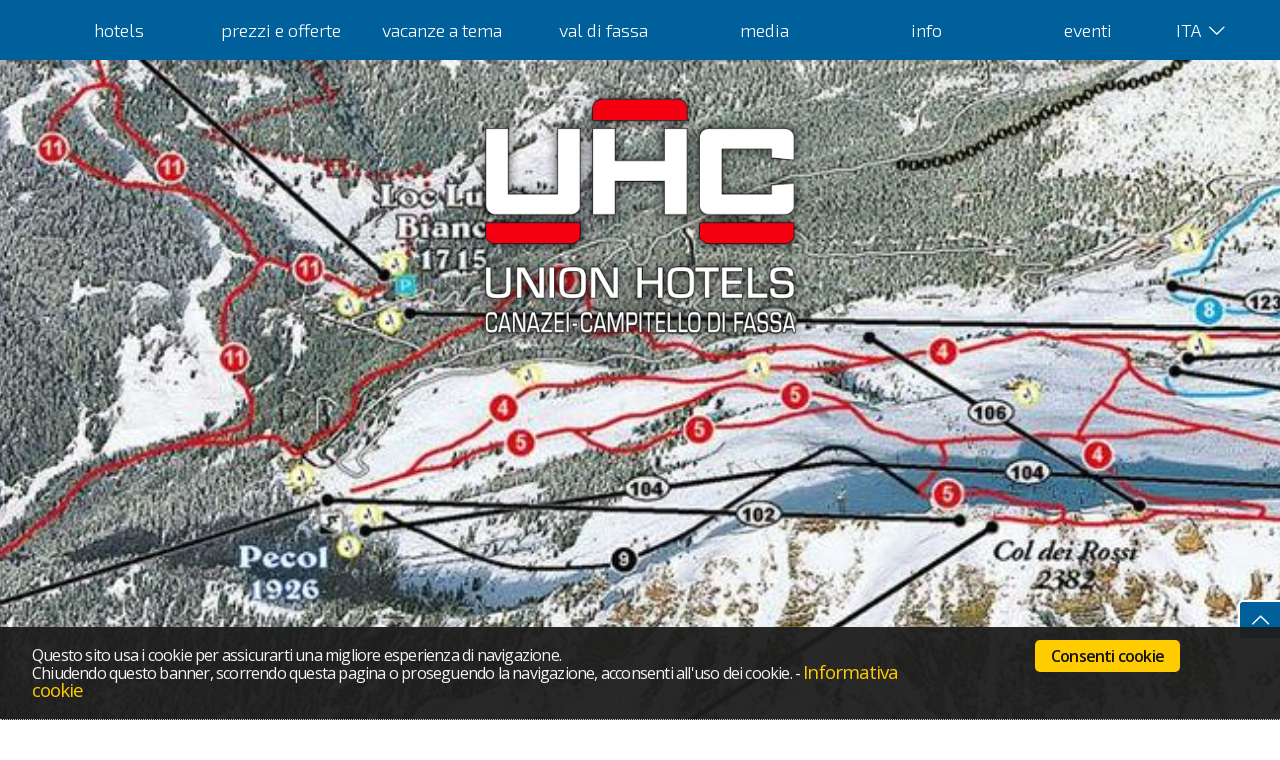

--- FILE ---
content_type: text/html; charset=UTF-8
request_url: https://www.unionhotelscanazei.it/D/295580/mappe-val-di-fassa---inverno.php
body_size: 10020
content:
						<!DOCTYPE html PUBLIC "-//W3C//DTD XHTML 1.0 Transitional//EN" "http://www.w3.org/TR/xhtml1/DTD/xhtml1-transitional.dtd">
<html xmlns="http://www.w3.org/1999/xhtml">
<head>
    <title>MAPPE VAL DI FASSA - INVERNO</title>
	<meta http-equiv="Content-Type" content="text/html; charset=UTF-8" />
    <meta name="language" content="it">
	<meta name="keywords" CONTENT="MAPPE VAL DI FASSA - INVERNO">
	<meta name="description" content="MAPPE VAL DI FASSA - INVERNO - Mappe sciistiche dei comprensori Val di Fassa, Carezza, Alpe Lusia e San...">
    
	<!-- HEAD -->	  
		<meta name="robots" content="index, follow" /> 
    <meta http-equiv="X-UA-Compatible" content="IE=edge,chrome=1">
    <link href="https://fonts.googleapis.com/css?family=Exo+2:300,400,500,700|Varela+Round|Nunito:300,400,600,700,900" rel="stylesheet">
    <meta name="viewport" content="initial-scale=1.0, width=device-width, maximum-scale=1.0, user-scalable=no" />
    <meta name="apple-mobile-web-app-capable" content="yes">
    <meta name="apple-mobile-web-app-status-bar-style" content="black">
    <meta name="format-detection" content="telephone=no"/>
    
    <meta name="facebook-domain-verification" content="iaz0xgbop2o4nhcp7i06f2ywnswnly" />

    <!-- Facebook Pixel Code -->
    <script>
		!function(f,b,e,v,n,t,s)
		{if(f.fbq)return;n=f.fbq=function(){n.callMethod?
		n.callMethod.apply(n,arguments):n.queue.push(arguments)};
		if(!f._fbq)f._fbq=n;n.push=n;n.loaded=!0;n.version='2.0';
		n.queue=[];t=b.createElement(e);t.async=!0;
		t.src=v;s=b.getElementsByTagName(e)[0];
		s.parentNode.insertBefore(t,s)}(window,document,'script',
		'https://connect.facebook.net/en_US/fbevents.js');
		fbq('init', '874628202891353'); 
		fbq('track', 'PageView');
    </script>
    <noscript>
        <img height="1" width="1" 
        src="https://www.facebook.com/tr?id=874628202891353&ev=PageView
        &noscript=1"/>
    </noscript>
    <!-- End Facebook Pixel Code -->
  
    <link rel="shortcut icon" href="/favicon.ico" />
    <link rel="stylesheet" href="/style.css" type="text/css" media="screen" />
    <link rel="stylesheet" href="/vortexpages.css" type="text/css" media="screen" />
    <link rel="stylesheet" href="/js/animate.css" type="text/css" charset="utf-8" />
    <link rel="stylesheet" href="/vacanzeatema.css" type="text/css" charset="utf-8" />
	
    <!--script type="text/javascript" src="https://ajax.googleapis.com/ajax/libs/jquery/1.7/jquery.min.js"></script-->
    <script type="text/javascript" src="https://ajax.googleapis.com/ajax/libs/jquery/1.11.0/jquery.min.js"></script>
    <script  src="https://code.jquery.com/ui/1.11.0/jquery-ui.min.js"  integrity="sha256-lCF+55kMUF+3fO/3BiXui4eiUKcQmtr7ecKSeLVDxIQ="  crossorigin="anonymous"></script>
    
	<!-- impressum popup -->
	<SCRIPT language="JavaScript1.2">
		function openwindow()
		{
		  window.open("/impressum.htm","mywindow","location=no,status=no,scrollbars=no,menubar=no,resizable=no,width=550,height=530");
		}
	</SCRIPT>
	<!-- fine impressum popup -->

	<!-- Google Tag Manager  -->
		<script>(function(w,d,s,l,i){w[l]=w[l]||[];w[l].push({'gtm.start':
		new Date().getTime(),event:'gtm.js'});var f=d.getElementsByTagName(s)[0],
		j=d.createElement(s),dl=l!='dataLayer'?'&l='+l:'';j.async=true;j.src=
		'https://www.googletagmanager.com/gtm.js?id='+i+dl;f.parentNode.insertBefore(j,f);
		})(window,document,'script','dataLayer','GTM-WQ7W6NP');</script>
	<!-- End Google Tag Manager -->
    
    <!-- codice analytics --> 
    <script type="text/plain" class="cc-onconsent-analytics">
	  (function(i,s,o,g,r,a,m){i['GoogleAnalyticsObject']=r;i[r]=i[r]||function(){
	  (i[r].q=i[r].q||[]).push(arguments)},i[r].l=1*new Date();a=s.createElement(o),
	  m=s.getElementsByTagName(o)[0];a.async=1;a.src=g;m.parentNode.insertBefore(a,m)
	  })(window,document,'script','//www.google-analytics.com/analytics.js','ga');
	
	  ga('create', 'UA-2620457-32', 'auto');
	  ga('set', 'anonymizeIp', true);
	  ga('send', 'pageview');
	
	</script>    
    <!-- fine codice analytics -->   

    <!-- FONTELLO -->    
    <link rel="stylesheet" href="/css/fontello.css">
	<link rel="stylesheet" href="/css/animation.css"><!--[if IE 7]><link rel="stylesheet" href="/css/fontello-ie7.css"><![endif]-->
    <script>
      function toggleCodes(on) {
        var obj = document.getElementById('icons');
        
        if (on) {
          obj.className += ' codesOn';
        } else {
          obj.className = obj.className.replace(' codesOn', '');
        }
      }
      
    </script>
    
    <!-- fine fontello -->
    
    <!-- FONTELLO METEO -->
      <link rel="stylesheet" href="/meteo/css/meteo.css"><!--[if IE 7]><link rel="stylesheet" href="/css/meteo-ie7.css"><![endif]-->
      <style type="text/css">[class^="iconm-"]:before, [class*=" iconm-"]:before {
          font-size: 45pt;
          }
      </style>
    <!-- FINE FONTELLO METEO --> 
  
  <!-- BOX METEO -->

<!-- Begin Cookie Consent -->
<link rel="stylesheet" type="text/css" href="https://s3-eu-west-1.amazonaws.com/cookieslaw/style.min.css"/>
<script type="text/javascript" src="https://s3-eu-west-1.amazonaws.com/cookieslaw/plugin.min.js"></script>
<link rel="stylesheet" type="text/css" href="https://s3-eu-west-1.amazonaws.com/cookieslaw/style.jun.css"/>
<script type="text/javascript" src="https://s3-eu-west-1.amazonaws.com/cookieslaw/cookielaw-ita.js"></script>
<style type="text/css">
#cc-notification a, #cc-notification a:visited {
  color: #FC0!important;
}
#cc-notification ul.cc-notification-buttons li a, #cc-notification ul.cc-notification-buttons li a:visited {
  background-color: #FC0!important;
  margin-right: 100px !important;
}
#cc-notification #cc-notification-permissions li strong {
  color: #FC0!important;
}
#cc-tag.cc-tag-vertical-right a, #cc-tag.cc-tag-vertical-right a:visited {
    margin-right: -80px!important;
    margin-bottom: 50px!important;
    padding: 2px 8px 50px 8px!important;
}
#cc-tag a, #cc-tag a:visited {
    background-color: #00609C!important;
    color: #ffffff!important;
    border-top: 2px solid #FFFFFF!important;
    border-right: 2px solid #FFFFFF!important;
    border-left: 2px solid #FFFFFF!important;
	border-top-left-radius: 5px;
    border-bottom-left-radius: 5px;
}
#cc-tag a span {line-height: 30px!important;}
#tawkchat-container {    bottom: 40px !important;}
</style>
<!-- End Cookie Consent plugin -->

<!--CHAT Start of Tawk.to Script-->
<script type="text/javascript">
var Tawk_API=Tawk_API||{}, Tawk_LoadStart=new Date();
(function(){
var s1=document.createElement("script"),s0=document.getElementsByTagName("script")[0];
s1.async=true;
s1.src='https://embed.tawk.to/5d1c9d757a48df6da242bff8/default';
s1.charset='UTF-8';
s1.setAttribute('crossorigin','*');
s0.parentNode.insertBefore(s1,s0);	
})();
</script>
<!--CHAT End of Tawk.to Script-->	<!-- FINE HEAD -->
    
</head>
<body>
<!-- TOP HP -->
    <!-- Google Tag Manager (noscript)  -->
<noscript><iframe src="https://www.googletagmanager.com/ns.html?id=GTM-WQ7W6NP"
height="0" width="0" style="display:none;visibility:hidden"></iframe></noscript>
<!-- End Google Tag Manager (noscript) -->
<div class="fasciamenu" name="top">
    <div class="content-home">
        <!-- RESPONSIVE MENU -->
<link rel="stylesheet" href="/respmenu/slicknavstyle.css">
<link rel="stylesheet" href="/respmenu/slicknav.css">
<script src="https://cdnjs.cloudflare.com/ajax/libs/modernizr/2.6.2/modernizr.min.js"></script>
<!-- MENU TENDINA NEW 2016 -->
<link rel="stylesheet" href="/jsmenunew/dropdownmenu.css"> 

<nav>
  <ul class="tabs" id="menu">

    <li><div>hotels</div>
      <ul class="dropdown"> 
        <li><a onfocus="blur()" href="/IT/290751/storia-uhc.php" title="60 anni di storia">60 anni di storia</a></li>
        <li><a onfocus="blur()" href="/IT/291377/documenti-pdf.php" title="Brochure UHC">Brochure UHC</a></li>
        <li><a onfocus="blur()" href="/IT/290571/hotel-rubino.php" title="Park Hotel Rubino - luxury">Park Hotel Rubino - luxury</a></li>
        <li><a onfocus="blur()" href="/IT/289362/hotel-dolomiti.php" title="Schloss Hotel Dolomiti - historic">Schloss Hotel Dolomiti - historic</a></li>
        <li><a onfocus="blur()" href="/IT/289063/hotel-diamant.php" title="Park Hotel Diamant - romantic">Park Hotel Diamant - romantic</a></li>
        <!--li><a onfocus="blur()" href="https://www.hotelsoreghes.com/it/" target="_blank" rel="nofollow"  title="G. Chalet Hotel Soreghes - vital ">G. Chalet Hotel Soreghes - vital </a></li-->        
        <li><a onfocus="blur()" href="/IT/290041/hotel-caminetto.php" title="Sport Hotel Caminetto - resort">Sport Hotel Caminetto - resort</a></li>
        <li><a onfocus="blur()" href="/IT/289505/hotel-bellevue.php" title="Hotel Bellevue - post">Hotel Bellevue - post</a></li>
        <li><a onfocus="blur()" href="/IT/290027/hotel-grohmann.php" title="Hotel Grohmann - touring">Hotel Grohmann - touring</a></li>
        <li><a onfocus="blur()" href="/IT/289269/hotel-villetta-maria.php" title="Hotel Villetta Maria - cottage">Hotel Villetta Maria - cottage</a></li>
      </ul>
    </li>
            
    <li><div>prezzi e offerte</div>
      <ul class="dropdown"> 
        <li><a onfocus="blur()" href="/IT/288991/listino-prezzi-estate.php" title="Listino Estivo">Listino Estivo</a></li>
        <li><a onfocus="blur()" href="/IT/290638/listino-prezzi-inverno.php" title="Listino Invernale">Listino Invernale</a></li>
        <li><a onfocus="blur()" href="/IT/289098/last-minute.php" title="Last minute">Last minute</a></li>    
        <li><a onfocus="blur()" href="/IT/290173/offerte-speciali.php" title="Offerte">Offerte</a></li>
        <li><a onfocus="blur()" href="/IT/289780/preventivo-online.php" title="Preventivo online">Preventivo online</a></li>        
      </ul>
    </li>
    
    <li><div>vacanze a tema</div>
      <ul class="dropdown"> 
        <!--li><a onfocus="blur()" href="/IT/290567/vacanze-a-tema.php" title="Vacanze a tema">Vacanze a tema</a></li--> 
        <li><a onfocus="blur()" href="/IT/338539/vacanza-a-tema-estate.php" title="Vacanze a tema estate">Vacanze a tema estate</a></li>
        <li><a onfocus="blur()" href="/IT/338548/vacanza-a-tema-inverno.php" title="Vacanze a tema inverno">Vacanze a tema inverno</a></li> 
      </ul>
    </li>
    
    <li><div>val di fassa</div>
      <ul class="dropdown"> 
        <li><a onfocus="blur()" href="/IT/290120/attivita.php" title="Attività estate">Attività estate</a></li>    
        <!--li><a onfocus="blur()" href="/IT/290833/sport.php" title="Sport estate">Sport estate</a></li>
        <li><a onfocus="blur()" href="/IT/289692/divertimento.php" title="Divertimento estate">Divertimento estate</a></li-->  
        <li><a onfocus="blur()" href="/IT/290328/attivita.php" title="Attività inverno">Attività inverno</a></li>    
        <!--li><a onfocus="blur()" href="/IT/289314/sport.php" title="Sport inverno">Sport inverno</a></li>
        <li><a onfocus="blur()" href="/IT/289483/divertimento.php" title="Divertimento inverno">Divertimento inverno</a></li-->          
      </ul>
    </li>   
    
    <li><div>media</div>
      <ul class="dropdown"> 
        <li><a onfocus="blur()" href="/IT/317624/galleria-fotografica-uhc.php" title="Galleria fotografica">Photogallery UHC</a></li>
        <li><a onfocus="blur()" href="/IT/289952/galleria-fotografica.php" title="Galleria fotografica">Photogallery Fassa</a></li>    
        <li><a onfocus="blur()" href="/IT/317979/video-gallery-uhc.php" title="Galleria video">Videogallery UHC</a></li>
        <li><a onfocus="blur()" href="/IT/290212/video-gallery.php" title="Galleria video">Videogallery Fassa</a></li>
        <!--li><a onfocus="blur()" href="/IT/290446/real-tour.php" title="Real Tour UHC">Real Tour UHC</a></li-->  
        <li><a onfocus="blur()" href="/IT/289533/mappe-estate-val-di-fassa.php" title="Mappe Fassa estate">Mappe Fassa estate</a></li>    
        <li><a onfocus="blur()" href="/IT/289621/mappe-inverno-val-di-fassa.php" title="Mappe Fassa inverno">Mappe Fassa inverno</a></li>  
      </ul>
    </li>       
    
    <li><div>info</div>
      <ul class="dropdown"> 
        <li><a onfocus="blur()" href="/IT/291029/contatti.php" title="Come contattarci">Come contattarci</a></li> 
        <li><a onfocus="blur()" href="/IT/289194/newsletter.php" title="Newsletter">Newsletter</a></li> 
        <li><a onfocus="blur()" href="/IT/290883/come-arrivare.php" title="Dove Siamo">Dove Siamo</a></li>
        <li><a onfocus="blur()" href="/IT/290679/innovazioni.php" title="Innovazioni">Innovazioni</a></li>  
        <li><a onfocus="blur()" href="/IT/290432/ufficio-stampa.php" title="Ufficio stampa">Ufficio stampa</a></li>    
        <li><a onfocus="blur()" href="/IT/289735/lavora-con-noi.php" title="Lavora con noi">Lavora con noi</a></li> 
		<li><a onfocus="blur()" target="_blank" href="/doc/Protocollo-di-sicurezza-e-comportamentale-individuali.pdf" title="Protocolli sanitari">Protocolli sanitari</a></li> 
      </ul>
    </li>  

    <li><div>eventi</div>
      <ul class="dropdown"> 
        <li><a onfocus="blur()" href="/IT/288925/eventi-uhc-inverno.php" title="Eventi UHC inverno">Eventi UHC inverno</a></li>    
        <li><a onfocus="blur()" href="/IT/289107/eventi-uhc-estate.php" title="Eventi UHC estate">Eventi UHC estate</a></li>
        <li><a onfocus="blur()" href="/IT/290610/eventi-fassa-inverno.php" title="Eventi Fassa e T.A.A. inverno">Eventi Fassa e T.A.A. inverno</a></li>  
        <li><a onfocus="blur()" href="/IT/290905/eventi-fassa-estate.php" title="Eventi Fassa e T.A.A. estate">Eventi Fassa e T.A.A. estate</a></li>     
      </ul>
    </li>      
 
     <li class="lastdrop"><div>ITA  <i class="icon-down-open-big"></i></div>
      <ul class="dropdown"> 
        <li><a href="/DE/index.php" title="DEU" onfocus="blur()"><img class="imglang" src="/immagini/ico-deu.png" border="0" /> DEU</a></li>  
        <li><a href="/EN/index.php" title="ENG" onfocus="blur()"><img class="imglang" src="/immagini/ico-eng.png" border="0" /> ENG</a></li>  
        <li><a href="/RU/index.php" title="RUS" onfocus="blur()"><img class="imglang" src="/immagini/ico-rus.png" border="0" /> RUS</a></li>   
      </ul>
    </li> 
          
                              
          
            
  </ul>
</nav>

<script src="/respmenu/jquery.slicknav.js"></script>
  <script type="text/javascript">
  $(document).ready(function(){
	if ($('#menu') && $('#menu').slicknav) {
	  $('#menu').slicknav({
		 prependTo:'.mobilemenu-uhc',
		 label: ''
	  });
	}
  });
  </script>
<!-- FINE RESPONSIVE MENU -->

    </div>
</div>
<div class="mobilemenu-fassacard"></div>
<div class="mobilemenu-hotel"></div>
<div class="topbg" style="background: url(http://v4m-vps5.juniper-xs.it/x00001/public/7597C4E81171439BA5BED8C113DE75B3/WebElements/BD60E40176B04D03A4DC9A71843C7AE4-testata.jpg) ; background-position: center;">
        <div class="content-home"> 
        <div class="toplogo">
                <a href="/" onfocus="blur()"><img class="topimg" src="/immagini/toplogo.png" border="0" /></a> 
				<!--a href="/doc/PROTOCOLLO-DI-SICUREZZA-E-COMPORTAMENTALE-INDIVIDUALI.pdf" onFocus="blur()" target="_blank"><img class="topdximg" src="/immagini/formiche.png" border="0" /></a--> 
        </div>
        <div class="clear"></div>
    </div>
    </div>
    <div class="clear"></div>
</div>
<div class="clear"></div>



                
<!-- FINE TOP HP -->

<center>

<div class="bodyspace"></div>
<div class="content-home">   
    <!-- CONTENUTO -->
          <div class="contpage"> 
            <div class="contentpage">
                    <!-- CONTENUTO -->
                    <h1>MAPPE VAL DI FASSA - INVERNO</h1>
                    <h2>Mappe sciistiche dei comprensori Val di Fassa, Carezza, Alpe Lusia e San Pellegrino</h2>
                    <div class="pagetext">    
                        <br />
						<a class="doclist" onfocus="blur()" href="http://v4m-vps5.juniper-xs.it/v4web/file?RefOwner=7597C4E81171439BA5BED8C113DE75B3&UUID=0616910D24444D01AD3D7782005B210A" title="1. Canazei-Belvedere-Campitello-Col Rodella-Sellaronda" target="_blank"><i class="icon-folder"></i> 1. Canazei-Belvedere-Campitello-Col Rodella-Sellaronda <i class="icon-right-dir"></i></a><br><a class="doclist" onfocus="blur()" href="http://v4m-vps5.juniper-xs.it/v4web/file?RefOwner=7597C4E81171439BA5BED8C113DE75B3&UUID=9526D10E18134A42AF24AF3420DBDA0B" title="2. Canazei-Belvedere-Campitello-Col Rodella-Sellaronda" target="_blank"><i class="icon-folder"></i> 2. Canazei-Belvedere-Campitello-Col Rodella-Sellaronda <i class="icon-right-dir"></i></a><br><a class="doclist" onfocus="blur()" href="http://v4m-vps5.juniper-xs.it/v4web/file?RefOwner=7597C4E81171439BA5BED8C113DE75B3&UUID=6C6143D575224A1EA7574667B1FFEB48" title="3. Alba-Ciampac-Buffaure-Sellaronda" target="_blank"><i class="icon-folder"></i> 3. Alba-Ciampac-Buffaure-Sellaronda <i class="icon-right-dir"></i></a><br><a class="doclist" onfocus="blur()" href="http://v4m-vps5.juniper-xs.it/v4web/file?RefOwner=7597C4E81171439BA5BED8C113DE75B3&UUID=AB42C57CE7834D9C954B19BE02FC53B4" title="4. Pozza-Buffaure-Ciampac-Sellaronda" target="_blank"><i class="icon-folder"></i> 4. Pozza-Buffaure-Ciampac-Sellaronda <i class="icon-right-dir"></i></a><br><a class="doclist" onfocus="blur()" href="http://v4m-vps5.juniper-xs.it/v4web/file?RefOwner=7597C4E81171439BA5BED8C113DE75B3&UUID=7A3C9EC38AB4493A9485D399FE660FCD" title="5. Catinaccio-Buffaure-Ciampac-Sellaronda" target="_blank"><i class="icon-folder"></i> 5. Catinaccio-Buffaure-Ciampac-Sellaronda <i class="icon-right-dir"></i></a><br><a class="doclist" onfocus="blur()" href="http://v4m-vps5.juniper-xs.it/v4web/file?RefOwner=7597C4E81171439BA5BED8C113DE75B3&UUID=AC8B83D45F7D4BC1B4926C06E04F5203" title="6. Catinaccio-Buffaure-Ciampac-Sellaronda " target="_blank"><i class="icon-folder"></i> 6. Catinaccio-Buffaure-Ciampac-Sellaronda  <i class="icon-right-dir"></i></a><br><a class="doclist" onfocus="blur()" href="http://v4m-vps5.juniper-xs.it/v4web/file?RefOwner=7597C4E81171439BA5BED8C113DE75B3&UUID=E9E4D1D69B434533878C2B09C1613C01" title="7. Pozza-Buffaure-Ciampac-Sellaronda" target="_blank"><i class="icon-folder"></i> 7. Pozza-Buffaure-Ciampac-Sellaronda <i class="icon-right-dir"></i></a><br><a class="doclist" onfocus="blur()" href="http://v4m-vps5.juniper-xs.it/v4web/file?RefOwner=7597C4E81171439BA5BED8C113DE75B3&UUID=6980C5E2BB324B709ADABDB303AB8445" title="8. Moena-Alpe Lusia " target="_blank"><i class="icon-folder"></i> 8. Moena-Alpe Lusia  <i class="icon-right-dir"></i></a><br><a class="doclist" onfocus="blur()" href="http://v4m-vps5.juniper-xs.it/v4web/file?RefOwner=7597C4E81171439BA5BED8C113DE75B3&UUID=2AFA09239E79415BA0B5894AC645A456" title="9. Moena-Alpe Lusia " target="_blank"><i class="icon-folder"></i> 9. Moena-Alpe Lusia  <i class="icon-right-dir"></i></a><br><a class="doclist" onfocus="blur()" href="http://v4m-vps5.juniper-xs.it/v4web/file?RefOwner=7597C4E81171439BA5BED8C113DE75B3&UUID=19293FF6BABB4DA98F9C0B0EE295A88D" title="10. Moena-Passo San Pellegrino nord" target="_blank"><i class="icon-folder"></i> 10. Moena-Passo San Pellegrino nord <i class="icon-right-dir"></i></a><br><a class="doclist" onfocus="blur()" href="http://v4m-vps5.juniper-xs.it/v4web/file?RefOwner=7597C4E81171439BA5BED8C113DE75B3&UUID=7A165C40FE0249B3A0D2F466D7D319C7" title="11. Moena-Passo San Pellegrino sud " target="_blank"><i class="icon-folder"></i> 11. Moena-Passo San Pellegrino sud  <i class="icon-right-dir"></i></a><br><a class="doclist" onfocus="blur()" href="http://v4m-vps5.juniper-xs.it/v4web/file?RefOwner=7597C4E81171439BA5BED8C113DE75B3&UUID=33A07B52A76440DA8F83FCECBD265C88" title="12. Moena-Falcade-Passo San Pellegrino" target="_blank"><i class="icon-folder"></i> 12. Moena-Falcade-Passo San Pellegrino <i class="icon-right-dir"></i></a><br></ul><br><p><a class='btn btn-back' href='/IT/291377/documenti-pdf.php' onfocus='this.blur()' title='torna alla lista'><i class='icon-left-open-big'></i> torna alla lista</a></p>                            
                            <p class="clear"></p> 
                    </div> 
                    <!-- BADGE SOCIAL -->
                    <!-- socials: facebook, twitter e GOOGLE +1  -->
	<div style="border-top:1px solid #777; margin:25px 0; padding-top:25px;" class="clear">	

        <!-- www.addthis.com/dashboard to customize your tools --> 
        <script class="cc-onconsent-social" type="text/javascript" src="//s7.addthis.com/js/300/addthis_widget.js#pubid=ra-5cb9876d0a250716"></script>
        <div class="addthis_inline_share_toolbox_a6sf"></div>
      
    </div>	
<!-- FINE socials: facebook e GOOGLE +1 -->
                    <!-- FINE BADGE SOCIAL -->                   
            </div>                
          </div> 
          <div class="clear"></div>  
    <!-- FINE CONTENUTO -->
</div> 
<!-- TOP FASCIA OFFERTA -->
<div class="fascia-offerte">
    <div class="content-home">
        <div class="terzo">
            <!-- BOX FASSA CARD -->
<div class="book1">
  <div class="titbox">
    <a href="" title="Scopri la Fassacard UHC" onfocus="blur()">
     <span>Scopri la Fassacard UHC</span>
    </a>
  </div>
  <div class="midbox book2">  	
      <!-- CONTENT HERE -->
        <style>            
            .fassawhite {
                font-size: 14px;
                font-weight: normal;
                color: #FFFFFF;
            }            
        </style>
        <img src="/immagini/box-fassacard.png" />
        <div class="fassawhite">Tanti sconti su locali e attività</div>
        <a class="btn btn-form" style="border: 1px solid #FFFFFF" href="/IT/289103/union-hotels.php" title="SCOPRILA ORA" onfocus="blur()"><i class="icon-right-open-big"></i>SCOPRILA ORA </a>      
      <!-- FINE CONTENT HERE -->     
  </div>
</div>

        </div>
        <div class="terzo">
            <!-- BOX EVENTI E CORSI -->

    <link rel="stylesheet" href="/nivonew/default/default.css" type="text/css" media="screen" />
    <link rel="stylesheet" href="/nivonew/nivo-slider.css" type="text/css" media="screen" />
    
    <div class="offerte">
      <div class="titbox">
        <a href="/IT/290173/offerte-speciali.php" title="Offerte e Last Minute" onfocus="blur()">
         <span>Offerte e Last Minute</span>
        </a>
      </div>
      <div class="slider-wrapper theme-default midbox offerte"> <!-- classe da cambiare in base al tema scelto -->
        <div id="slider" class="nivoSlider"> 
          <!-- CONTENT HERE -->
          <a href='/E/69273/dolomiti-spring-ski-days-2026.php' onfocus='this.blur()'><img title='#69273' border='0' src='https://v4m-vps5.juniper-xs.it/x00001/public/7597C4E81171439BA5BED8C113DE75B3/WebElements/4E5F36624EA948F7A04FFFDD8FAAC532-c3.jpg'></a><a href='/E/205824/offerta-prima-neve.php' onfocus='this.blur()'><img title='#205824' border='0' src='https://v4m-vps5.juniper-xs.it/x00001/public/7597C4E81171439BA5BED8C113DE75B3/WebElements/F5C0F464FE484D168415CC08AD2A0182-c3.jpg'></a><a href='/E/88157/vacanza-romantica-in-montagna.php' onfocus='this.blur()'><img title='#88157' border='0' src='https://v4m-vps5.juniper-xs.it/x00001/public/7597C4E81171439BA5BED8C113DE75B3/WebElements/E6C5E9A9A12A4051AF0292DEE74CE3F6-c3.jpg'></a><a href='/E/205832/offerta-famiglie-canazei.php' onfocus='this.blur()'><img title='#205832' border='0' src='https://v4m-vps5.juniper-xs.it/x00001/public/7597C4E81171439BA5BED8C113DE75B3/WebElements/8F7A945410D54A25862D1B7AFF17DDFE-c3.jpg'></a></div><div id='69273' class='nivo-html-caption'><div id='boxnew-container'><a href='/E/69273/dolomiti-spring-ski-days-2026.php'><div class='boxnew-title'>DOLOMITI SPRING SKI DAYS 2026</div><div class='boxnew-data'>14.03.2026 - 07.04.2026</div></a></div></div><div id='205824' class='nivo-html-caption'><div id='boxnew-container'><a href='/E/205824/offerta-prima-neve.php'><div class='boxnew-title'>OFFERTA PRIMA NEVE!</div><div class='boxnew-data'>04.12.2025 - 21.12.2025</div></a></div></div><div id='88157' class='nivo-html-caption'><div id='boxnew-container'><a href='/E/88157/vacanza-romantica-in-montagna.php'><div class='boxnew-title'>Vacanza Romantica in Montagna</div><div class='boxnew-data'>01.01.2025 - 14.12.2026</div></a></div></div><div id='205832' class='nivo-html-caption'><div id='boxnew-container'><a href='/E/205832/offerta-famiglie-canazei.php'><div class='boxnew-title'>Offerta Famiglie Canazei</div><div class='boxnew-data'>01.01.2025 - 14.12.2026</div></a></div></div>                  
      </div>
    </div>
    <script type="text/javascript" src="/nivonew/jquery.nivo.slider.js"></script> 
    <script type="text/javascript">
        $(window).load(function() {
            $('#slider').nivoSlider();
        });
    </script>        </div>
        <div class="terzo misto">
            <!-- BOX PRENOTA -->
    <div class="dxbox">
          <!-- CONTENT HERE -->
          <a onfocus="blur()" href="/IT/289780/preventivo-online.php" title="Preventivo online">
          <div class="mezzo hmisto mistocontact">
            <i class="icon-001-pen"></i>
            <div class="titboxmisto">Richiesta</div>
            <div class="subtitboxmisto">preventivo online</div>
          </div>
          </a>
          <a href="tel://00390462601033">
          <div class="mezzo hmisto mistobooking">
              <i class="icon-003-phone-call"></i>
              <div class="titboxmisto">Booking</div>
              <div class="subtitboxmisto">T. +39.0462.601033</div>
          </div>
          </a>
          <a href="/IT/289633/last-second-top-news.php" title="Last second &amp; news" onfocus="blur()">
          <div class="mezzo hmisto mistolastsec">
              <i class="icon-002-technology"></i>
              <div class="titboxmisto">Last second<br />&amp; news</div>
          </div>
          </a>
          <a onfocus="blur()" href="/IT/290883/come-arrivare.php" title="Dove Siamo">
          <div class="mezzo hmisto mistoarrivare">
              <i class="icon-004-placeholder"></i>
              <div class="titboxmisto">Come<br />Arrivare</div>
          </div>
          </a>
          <!-- FINE CONTENT HERE -->     

    </div>
        </div>          
    </div>
</div>
<!-- FINE FASCIA OFFERTA --> 

<!-- STUTTURE CONVEZIONATE -->
    <div class="strutuhc">

    <div class="content-home">

    <div class="titolo postfadein">Attivit&agrave; e servizi complementari UHC</div>

        <a title="Gran Tobià" onfocus="blur()" href="/IT/290978/gran-tobia.php"> 

        <img src="/immagini/logo-grantobia.jpg" alt="Gran Tobià" border="0" class="logostrut"></a> 

        <a title="Hexen Klub Canazei" onfocus="blur()" href="/IT/290540/hexen.php"> 

        <img src="/immagini/logo-hexen.jpg" alt="Hexen Klub Canazei" border="0" class="logostrut"></a> 

        <a title="American Bar Caminetto" onfocus="blur()" href="/IT/290055/sky-bar-caminetto.php"> 

        <img src="/immagini/logo-americanbar.jpg" alt="Sky Bar Caminetto" border="0" class="logostrut"></a> 

        <a title="Kaiserstube" onfocus="blur()" href="/IT/290350/kaiserstube.php"> 

        <img src="/immagini/logo-kaiserstube.jpg" alt="Kaiserstube" border="0" class="logostrut"></a> 

        <a title="Kaiserkeller" onfocus="blur()" href="/IT/289392/kaiserkeller.php"> 

        <img src="/immagini/logo-kaiserkeller.jpg" alt="Kaiserkeller" border="0" class="logostrut"></a> 

        <a title="Taverna Espanola" onfocus="blur()" href="/IT/290428/taverna-espanola.php"> 

        <img src="/immagini/logo-espanola.jpg" alt="Taverna Espanola" border="0" class="logostrut"></a> 

        <a title="Giglio Rosso" onfocus="blur()" href="/IT/290244/giglio-rosso.php"> 

        <img src="/immagini/logo-gigliorosso.jpg" alt="Giglio Rosso" border="0" class="logostrut"></a> 

        <!--a title="Stua Fassana" onfocus="blur()" href="/IT/290633/hotel-soreghes.php"> 

        <img src="/immagini/logo-stua-fassana.jpg" alt="La Stua Fassana" border="0" class="logostrut"></a-->

        <a title="Ristorante Alpino" onfocus="blur()" href="/IT/289461/ristorante-alpino.php"> 

        <img src="/immagini/logo-alpino.jpg" alt="Ristorante Alpino" border="0" class="logostrut"></a> 

        

        <!--a title="Ristorante Olimpic" onfocus="blur()" href="/IT/289976/ristorante-olimpic.php"> 

        <img src="/immagini/logo-olimpic.jpg" alt="Ristorante Olimpic" border="0" class="logostrut"></a--> 

        

        <!--a title="Sporting Gallery" onfocus="blur()" href="/IT/289292/sporting-gallery.php"> 

        <img src="/immagini/logo-sporting.jpg" alt="Sporting Gallery" border="0" class="logostrut"></a> 

        <a target="_blank" rel="nofollow" title="Estetica Beauty" onfocus="blur()" href="http://www.gallerysportingbeauty.it/IT_trattamenti-beauty.php"> 

        <img src="/immagini/logo-estetica.jpg" alt="Estetica Beauty" border="0" class="logostrut"></a--> 

        <a title="Fassa Park" onfocus="blur()" href="/IT/289173/fassa-park.php"> 

        <img src="/immagini/logo-fassapark.jpg" alt="Fassa Park" border="0" class="logostrut"></a> 

        

        <!--a title="Cover Garden" onfocus="blur()" href="/IT/289590/cover-garden.php"> 

        <img src="/immagini/logo-covergarden.jpg" alt="Cover Garden" border="0" class="logostrut"></a--> 

        

        <div class="clear"></div>

    </div>

</div>

<!-- STUTTURE CONVEZIONATE -->

<!-- FASCIA FASSA UHC -->
    <div class="fascia-fassagrey1 titolo"><span class="postfadein">Attività e servizi convenzionati UHC</span></div>
<div class="fascia-fassagrey3">
    <div class="content-home">
        <div class="quarto">
          <!--a href="/IT/289173/fassa-park.php" onfocus="blur()" title="Fassa Park Canazei"-->
          <a href="https://www.experiencecamp.it/" onfocus="blur()" title="www.experiencecamp.it" target="_blank" rel="nofollow">
            <div class="square bglink1">
              <div class="squarecont">
                <div class="genitore">
                  <div class="figlio"></div>
                </div>
              </div>
            </div>
           </a> 
           <a href="http://www.bikeasy.it/" onfocus="blur()" target="_blank" rel="nofollow" title="Bike Easy Canazei">
            <div class="square bglink2">
              <div class="squarecont">
                <div class="genitore">
                  <div class="figlio"></div>
                </div>
              </div>
            </div>
          </a> 
         </div>
        <div class="quarto">
          <a href="http://www.fassasport.com/" onfocus="blur()" target="_blank" rel="nofollow" title="Sport &amp; Outdoor">
            <div class="square bglink3">
              <div class="squarecont">
                <div class="genitore">
                  <div class="figlio"></div>
                </div>
              </div>
            </div>
           </a> 
           <a href="http://www.dolomitiexplora.com/" onfocus="blur()" target="_blank" rel="nofollow" title="Dolomiti Explora">
            <div class="square bglink4">
              <div class="squarecont">
                <div class="genitore">
                  <div class="figlio"></div>
                </div>
              </div>
            </div>
          </a> 
         </div>
        <div class="quarto">
          <a href="http://www.scuolascicanazei.com/" onfocus="blur()" target="_blank" rel="nofollow" title="Scuola Sci Canazei Marmolada">
            <div class="square bglink5">
              <div class="squarecont">
                <div class="genitore">
                  <div class="figlio"></div>
                </div>
              </div>
            </div>
           </a> 
           <a href="http://scuolascicampitello.it/" onfocus="blur()" target="_blank" rel="nofollow" title="Scuola Sci Campitello">
            <div class="square bglink6">
              <div class="squarecont">
                <div class="genitore">
                  <div class="figlio"></div>
                </div>
              </div>
            </div>
          </a> 
         </div>
        <div class="quarto">
          <a href="http://www.noiguidealpinevaldifassa.it/" onfocus="blur()" target="_blank" rel="nofollow" title="Guide Alpine">
            <div class="square bglink7">
              <div class="squarecont">
                <div class="genitore">
                  <div class="figlio"></div>
                </div>
              </div>
            </div>
           </a> 
           <a href="https://www.chorseriding.com/" onfocus="blur()" target="_blank" rel="nofollow" title="Charlotte Horse Riding">
            <div class="square bglink8">
              <div class="squarecont">
                <div class="genitore">
                  <div class="figlio"></div>
                </div>
              </div>
            </div>
          </a> 
         </div>
         <div class="clear"></div>
    </div>
</div>
<div class="fascia-fassa-uhc"></div><!-- STUTTURE FASCIA FASSA UHC -->

<br />

<!-- LOGHI TERRITORIO  -->
<div class="content-home">
  <div class="loghiloc postpulse">
    <img src="/immagini/logo-fassa.png" title="www.fassa.com" />
    <img src="/immagini/logo-superski.png" title="www.dolomitisuperski.com" />
    <a href="http://www.dolomitiunesco.info" title="www.dolomitiunesco.info" target="_blank" rel="nofollow" onfocus="blur()"><img src="/immagini/logo-unesco.png" /></a>
    <img src="/immagini/logo-trentino.png" title="www.visittrentino.info" />
    <a href="http://www.regione.taa.it" title="www.regione.taa.it" target="_blank" rel="nofollow" onfocus="blur()"><img src="/immagini/logo-regione.png" /></a>
    <a href="http://www.europaregion.info" title="www.europaregion.info" target="_blank" rel="nofollow" onfocus="blur()"><img src="/immagini/logo-euregio.png" /></a>
    <a href="http://www.italia.it" title="www.italia.it" target="_blank" rel="nofollow" onfocus="blur()"><img src="/immagini/logo-italia.png" /> </a>                           
</div></div>
<!-- FINE LOGHI TERRITORIO  -->

<!-- BOTTOM -->
  <div class="solosmart toplogo-smart">
    <a href="/" onfocus="blur()"><img src="/immagini/logoUHCresp.png" border="0"></a>
    <a id="bookbuttsmart" href="" onfocus="blur()" alt="" target="_blank" rel="nofollow">
	<img src="/immagini/bookResp.png" border="0" style="padding:9px 0 0 5px;"> </a>
    <!--a class="" href="//web4.deskline.net/unionhotelscanazei/it/accommodation/search?lkCS=DEFAULT" target="_blank" onfocus="blur()"><i class="icon-037-calendar"></i></a-->
    <a class="" href="tel://00390462601033" onfocus="blur()"><i class="icon-003-phone-call"></i></a>
    
</div><div class="mobilemenu-uhc"></div>
<div id="fasciabottom">
	<div class="content-home">
          <img class="logobott" src="/immagini/logo-bottom.png"/>
          <p class="titbott">
            Union Hotels Canazei e Campitello di Fassa<br /> 
            <span>Dolomiti | Sella Ronda | Ghiacciaio della Marmolada | Trentino Alto Adige | Euregio</span>
          </p>
    </div>
 

    <div class="bgbott">
	  <div class="content-home address">
        <p>In collaborazione e convenzione con:</p>
        <div class="sesto">
            <strong>FASSA HOTELS GROUP S.r.l.</strong><br />
            P.I. - C.F. 00585020225<br />
            R.E.A. TN n. 107235<br />
            Str. Roma, 32<br />
            38032<br />
            Canazei (Tn)       
        </div>
        <div class="sesto">
            <strong>ALPENFASSA S.r.l.</strong><br />
            P.I. - C.F. 01370070227<br />
            R.E.A. TN n. 133252<br />
            Str. Sot Ciapiaa, 5<br />
            38031<br />
            Campitello di Fassa (Tn)    
        </div>
        <div class="sesto">
            <strong>ALPENROYAL S.r.l.</strong><br />
            P.I. 01464660222<br />
            C.F. 01323630424<br />
            R.E.A. TN n. 139218<br />
            Str. Pent de Sera, 18<br />
            38031<br />
            Campitello di Fassa (Tn)    
        </div>
        <div class="sesto">
            <strong>ALPENKRONE S.r.l.</strong><br />
            P.I. - C.F. 01386550220<br />
            R.E.A. TN n. 134031<br />
            Str. Dolomites, 82<br />
            38031<br />
            Campitello di Fassa (Tn)      
        </div>
        <div class="sesto">
            <strong>ALPENHOF S.r.l.</strong><br />
            P.I. - C.F. 01055560229<br />
            R.E.A. TN n. 86138<br />
            Str. de Pian Trevisan, 44<br />
            38032<br />
            Canazei (Tn)     
        </div>
        <div class="sesto">
            <strong>ALPENART CLUB S.r.l.</strong><br />
            P.I. - C.F. 02186600223<br />
            R.E.A. TN n. 206150<br />
            Str. Dolomites, 5<br />
            38032<br />
            Canazei (Tn)    
        </div>
        <div class="clear"><br /></div>
      </div>
    </div> 
          
	<div class="content-home copy">

        <br /><strong>&copy; Copyright unionhotelscanazei.it 2019 | tutti i diritti riservati. </strong><br />
          Ogni diritto sui contenuti del sito è riservato ai sensi della normativa vigente. La riproduzione, la pubblicazione e la distribuzione, totale o parziale, del materiale originale contenuto in questo sito 
          (tra cui, a titolo esemplificativo e non esaustivo, testi, immagini, elaborazioni grafiche) sono espressamente vietate in assenza di autorizzazione scritta.<br /><br />
<a href="/area-riservata.php" title="Area Riservata" onfocus="blur()" style="font-size:14px"><i class="icon-009-padlock"></i> <strong>Area Riservata Collaboratori UHC</strong></a><br /><br />
          
          
          P.Iva 00585020225 | <a href="/privacy-policy.php" title="privacy policy" onfocus="blur()" rel="nofollow">Privacy</a> | 
		  <!-- SCRIPT PER POPUP COOKIE -->
		  <script type="text/javascript">_customOpenModalCookie=0,showCookieModal=function(){_customOpenModalCookie?cc.showhidemodal():cc.showmodal(),_customOpenModalCookie=1};</script>  
          <a onclick="showCookieModal()" href="javascript:" title="privacy policy" onfocus="blur()">Cookie policy</a> 
          <!-- FINE SCRIPT PER POPUP COOKIE -->
          | <a href="/whistleblowing.php" title="Whistleblowing" onfocus="blur()" rel="nofollow">Whistleblowing</a> 
           | <a href="javascript: openwindow()" title="impressum" onfocus="blur()" rel="nofollow">Impressum</a> | 
          Powered by <a href="https://www.juniper-xs.it" target="_blank" title="Juniper-XS - Cavalese (Tn)">&nbsp;<img src="/immagini/jxs.png" alt="Juniper-XS - Cavalese (Tn)" border="0" style="vertical-align:middle;"></a>
    </div>
</div>
<div class="clear"></div>    

<!-- SCROLL TO TOP -->
<a href="#top">
    <div id="scroll-to-top" class="active">
       <span><i class="icon-up-open-big"></i></span>
    </div>
</a><!-- FINE BOTTOM -->
</center>

<!-- ANIMAZIONI -->
    <!-- animazioni -->
  <script src="/js/viewportchecker.js"></script> 
  <script>
	jQuery(document).ready(function() {
		
		jQuery('.postfadedown').addClass("hidden").viewportChecker({
			classToAdd: 'visible animated fadeInDown',
			offset: 100
		});
		
		jQuery('.postfadeup').addClass("hidden").viewportChecker({
			classToAdd: 'visible animated fadeInUp',
			offset: 100
		});
		
		jQuery('.postfadein').addClass("hidden").viewportChecker({
			classToAdd: 'visible animated fadeIn',
			offset: 100
		});
		
		jQuery('.postleft').addClass("hidden").viewportChecker({
			classToAdd: 'visible animated fadeInLeft',
			offset: 100
		});
		
		jQuery('.postright').addClass("hidden").viewportChecker({
			classToAdd: 'visible animated fadeInRight',
			offset: 100
		});
		
		jQuery('.postzoomin').addClass("hidden").viewportChecker({
			classToAdd: 'visible animated zoomIn',
			offset: 100
		});
		
		jQuery('.postflipX').addClass("hidden").viewportChecker({
			classToAdd: 'visible animated flipInX',
			offset: 100
		});
		
		jQuery('.postslidesx').addClass("hidden").viewportChecker({
			classToAdd: 'visible animated slideInLeft',
			offset: 100
		});
		
		jQuery('.postslidedx').addClass("hidden").viewportChecker({
			classToAdd: 'visible animated slideInRight',
			offset: 100
		});
		
		jQuery('.postslideup').addClass("hidden").viewportChecker({
			classToAdd: 'visible animated slideInUp',
			offset: 100
		});
		
		jQuery('.postslidedown').addClass("hidden").viewportChecker({
			classToAdd: 'visible animated slideInDown',
			offset: 100
		});
		
		jQuery('.postrollin').addClass("hidden").viewportChecker({
			classToAdd: 'visible animated rollIn',
			offset: 100
		});
		
		jQuery('.postpulse').addClass("hidden").viewportChecker({
			classToAdd: 'visible animated pulse',
			offset: 100
		});
	});
  </script><!-- FINE ANIMAZIONI -->

</body>
</html>

--- FILE ---
content_type: text/css
request_url: https://www.unionhotelscanazei.it/style.css
body_size: 9711
content:
 @charset "UTF-8";
 /* FONT FAMILIES

font-family: 'Varela Round', sans-serif;
font-family: 'Exo2', cursive;
font-family: 'Nunito', sans-serif;

*/
 html, body {
   height: 100% !important; /* SERVE PER I DIV CON ALTEZZA 100% */
 }
 html body {
   font-size: 100%;
   font-family: 'Nunito', sans-serif;
   font-weight: 300;
   color: #a8aca2;
   height: 100%;
   margin: 0;
   padding: 0;
 }
 a {
   text-decoration: none;
   color: #1d3a5d;
   transition-property: all;
   transition-duration: 0.6s;
   -webkit-transition-property: all; /*Safari e Chrome */
   -webkit-transition-duration: 0.6s;
   -o-transition-property: all; /*Opera*/
   -o-transition-duration: 0.6s;
   -moz-transition-property: all; /*Firefox*/
   -moz-transition-duration: 0.6s;
 }
 a:hover {
   text-decoration: none;
   color: #00609C;
 }
 .hidden {
   opacity: 0;
 }
 .visible {
   opacity: 1;
 }
 img, .immagine, .imgpag {
   border: 0;
 }
 .clear {
   clear: both;
   margin: 0;
   padding: 0;
 }
 .hr {
   border-top: 1px dotted #CCC;
   margin: 0.4em 0;
   padding: 0;
 }
 .txt-left {
   text-align: left;
 }
 .txt-center {
   text-align: center;
 }
 .txt-right {
   text-align: right;
 }
 .solosmart, .solotablet {
   visibility: hidden;
   display: none;
 }
 .dovesiamo {
   position: absolute;
   top: 165px;
   z-index: -10;
   width: 100%;
 }
 .dovesiamopag {
   margin-top: 340px !important;
 }
 a.allegatilink {
   text-transform: uppercase;
   ;
   font-size: 16px;
   font-weight: 400;
 }
 .fasciaspacer {
   height: 40px;
 }
 #recaptcha_challenge_image {
   margin: 0;
 }
 .imgboxinstagram {
   width: 20%;
   padding: 0;
   margin: 0;
   float: left;
   padding-top: 20px;
 }
 #socialwall {
   background-color: #d4d4d4;
 }
 #cc-tag.cc-tag-vertical-right {
   display: none;
   visibility: hidden;
 }
 /* MENU' CONTESTUALE ------------------------------------------*/
 .hotelmenu, .menufassacard {
   width: 33%;
   float: right;
   position: absolute;
   right: 0;
 }
 .hotelmenu, .menufassacard {
   bottom: 0;
   position: fixed;
   right: 200px;
   width: 400px;
   z-index: 10000;
 }
 /* SCROLL TO TOP ------------------------------------------*/
 #scroll-to-top.active {
   display: block;
   opacity: 1;
   cursor: pointer;
   pointer-events: auto;
 }
 #scroll-to-top {
   padding: 6px 6px;
   background: #00609C;
   color: #fff;
   position: fixed;
   bottom: 80px;
   right: 0;
   z-index: 600;
   border: 2px solid #FFFFFF;
   border-top-left-radius: 5px;
   border-bottom-left-radius: 5px;
   border-right: 0;
   opacity: 0;
   -webkit-transition: .3s;
   transition: .3s;
   pointer-events: none;
   cursor: default;
 }
 #scroll-to-top .icon-up-open-big:before {
   color: #FFF;
   font-size: 20px;
   line-height: 24px;
 }
 #bookbutt {
	bottom: 0;
	position: fixed;
	left: 200px;
	width: 290px;
	z-index: 10000;
	min-height: 50px;
	line-height: 50px;
	text-align: center;
	padding: 0 2%;
	font-size: 100%;
	font-family: 'Nunito', sans-serif;
	font-weight: 300;
	color: #FFFFFF;
	font-size: 24px;	
    /*color: rgb(255, 255, 255);
    position: fixed;
    bottom: 180px;
    right: -52px;
    z-index: 600;
    border-top-left-radius: 5px;
    border-bottom-left-radius: 5px;
    opacity: 0;
    pointer-events: none;
    cursor: default;
    padding: 6px;
    background: rgb(0, 96, 156);
    border-width: 2px 0px 2px 2px;
    border-style: solid solid solid;
    border-color: rgb(255, 255, 255) rgb(255, 255, 255) rgb(255, 255, 255);
    border-image: initial;
    border-right: 0px;
    transition: all 0.3s ease 0s;
	-webkit-transform: rotate(-90deg);
	height:42px;
	line-height:42px;*/
  }
  
  #bookbuttsmart {
  	min-height: 50px;
	line-height: 50px;
	font-family: 'Nunito', sans-serif;
	font-size:40px;
  
  }
 
 /* MENU FASSA CARD ------------------------------------------- */
 .fassacard {
   color: #FFF;
 }
 .fassacard li {
   margin: 0;
   padding: 0;
   list-style: none;
 }
 .subtitmenuhotel {
   font-size: 18px;
   color: #FFF;
   border-bottom: 1px solid #FFF;
   margin: 0;
   padding: 0 2%;
 }
 .voce1 {
   font-size: 17px;
   line-height: 26px;
 }
 .voce2 {
   font-size: 16px;
   font-weight: 300;
   display: none;
   padding: 0 0 10px 20px;
   list-style: none;
 }
 .voce3 {
   font-size: 16px;
   font-weight: 300;
   padding: 4px 0;
   line-height: 16px !important;
 }
 .fassacard a, .voce1 a, .voce2 a, .voce3 a {
   color: #FFF;
   transition: none;
 }
 .fassacard a:hover, .voce1 a:hover, .voce2 a:hover, .voce3 a:hover {
   color: #810026;
   width: 100%;
 }
 .voce1 .icon-right-open-mini:before, .fassacard a .icon-down-open-mini:before {
   color: #FFF;
   font-size: 20px;
   float: right;
   line-height: 24px;
 }
 .voce1:hover .icon-right-open-mini:before, .fassacard a:hover .icon-down-open-mini:before {
   color: #9b0000;
 }
 .fassacard a .icon-angle-circled-right:before {
   color: #FF0;
   font-size: 14px;
   vertical-align: middle;
 }
 .fassacard a:hover .icon-angle-circled-right:before {
   color: #FC0;
 }
 .vocimenu {
   padding: 10px 2%;
   margin: 0;
   text-align: left;
 }
 .vocimenu .voce1:hover, .vocimenu .voce3:hover {
   background-color: #FFF !important;
 }
 /* MAPPE summer winter ------------------------------------------- */
 .boxmap {
   text-align: center;
 }
 .boxmap img {
   float: left;
   margin: 2px;
   max-width: 24%;
   -webkit-transition: ease-out 0.2s;
   -moz-transition: ease-out 0.2s;
   -o-transition: ease-out 0.2s;
   -ms-transition: ease-out 0.2s;
   transition: ease-out 0.2s;
 }
 .boxmap img:hover {
   -webkit-transform: rotate(-10deg) scale(1.1, 1.1);
   -moz-transform: rotate(-10deg) scale(1.1, 1.1);
   -o-transform: rotate(-10deg) scale(1.1, 1.1);
   -ms-transform: rotate(-10deg) scale(1.1, 1.1);
   transform: rotate(-10deg) scale(1.1, 1.1);
 }
 /* IMG CLASSI PLONE ------------------------------------------- */
 .image-left {
   width: 100%;
 }
 .image-right {
   width: 100%;
 }
 /* IMG SU VORTEX4 ------------------------------------------- */
 .gallimg {
   width: 19%;
   margin: 4px 0.5%;
   outline: 1px solid #999;
   outline-offset: -1px;
 }
 .img-mezzo {
   max-width: 50%;
 }
 .img-terzo {
   max-width: 33.33%;
 }
 /* SOCIAL BUTTON ------------------------------------------- */
 .btnround [class^="icon-"]:before {
   line-height: 40px !important;
   font-size: 22px;
   text-align: center;
 }
 .btnround {
   display: inline-block;
   font-size: 18px;
   line-height: 40px;
   cursor: pointer;
   width: 40px;
   height: 40px;
   border-radius: 50%;
   text-align: center;
   position: relative;
   z-index: 1;
   color: #FFF;
   background-color: #8EB824;
 }
 a.btnround {
   color: #FFF !important;
 }
 a:hover.btnround {
   color: #FFF !important;
   background-color: #F7AA10;
 }
 .btnround:hover, .btnround:focus {
   color: #FFF;
   background-color: #e40079;
 }
 .bgrev {
   background-color: #32ABF4;
 }
 .bgpdf {
   background-color: #FC4440;
 }
 .bgios {
   background-color: #2F2F2F;
 }
 .bgpic {
   background-color: #ff8f00;
 }
 .bgvid {
   background-color: #9002f7;
 }
 .bgand {
   background-color: #66A030;
 }
 .bgfcb {
   background-color: #39579A;
 }
 .bggpl {
   background-color: #DE4D3B;
 }
 .bgins {
   background-color: #C72FA6;
 }
 .bgyou {
   background-color: #C62E24;
 }
 /* SHOW MORE + SCROLL ------------------------------------------- */
 .showmore {
   background-color: #A2906D;
   font-size: 1.5em;
   left: 50%;
   margin-left: -150px;
   position: absolute;
   top: -90px;
   width: 300px;
   z-index: 50;
 }
 .showmore a span {
   display: block;
 }
 .showmore a {
   background-color: #A2906D;
   color: #FFF;
   display: block;
   height: 70px;
   padding-top: 10px;
 }
 /* FASCIA ICON UHC ------------------------------------------- */
 .fascia-iconup {
   width: 100%;
   height: 46px;
   background-image: url(/immagini/bg-attivita1.png);
   background-repeat: repeat-x;
   display: block;
 }
 .fascia-icon {
   width: 100%;
   height: auto;
   padding-top: 20px;
   background-color: #d4d4d4;
 }
 .fascia-icondown {
   background: url(immagini/bg-attivita2.png);
   background-repeat: repeat-x;
   width: 100%;
   height: 129px;
 }
 /* TESTATA ------------------------------------------- */
 .topcontainer {
   width: 100%;
   position: relative;
   clear: both;
   height: 100%;
   overflow: hidden;
 }
 .fasciamenu {
   width: 100%;
   height: 60px;
   background-color: #00609C;
   z-index: 1000;
   position: fixed !important;
   top: 0 !important;
   background-position: bottom !important;
   height: 60px !important;
 }
 .toplogo {
   width: 100%;
   display: flex;
   justify-content: center;
 }
 .toplogo .topimg {
   max-width: 357px;
   width: 100%;
   margin-top: 25px;
 }
 .toplogo .topdximg {
   max-width: 250px;
   width: 100%;
   margin-top: 25px;
 }
 .toplogo-smart {
   display: none;
   visibility: hidden;
 }
 .topbg {
   background-position: center;
   background-size: cover !important;
   height: 750px;
   margin-top: 60px;
   text-align: left;
   position: relative;
   width: 100%;
 }
 .icontop .terzo, .icontop .dueterzi {
   width: 50%;
 }
 .videoicon {
   text-align: center;
   display: block;
   cursor: pointer !important;
   padding-top: 160px;
 }
 .videoicon a {
   font-weight: 300;
   color: #FFF;
   font-size: 20px;
 }
 .videoicon a:hover, .videoicon a:hover .icon-019-arrows:before {
   color: #FC0;
 }
 .videoicon a .icon-019-arrows:before {
   font-size: 120px;
   color: #FFF;
   vertical-align: middle;
   transition: all .6s;
   text-shadow: 4px 4px 20px rgba(0, 0, 0, 0.5);
   opacity: .7;
 }
 .toplabel {
   color: #FFF;
   font-size: 12px;
   text-align: center;
   padding: 5px;
   text-shadow: 2px 2px 4px #333;
   -webkit-font-smoothing: antialiased;
   -moz-osx-font-smoothing: grayscale;
 }
 .contentbgtop {
   width: 100%;
   position: relative;
   margin-top: 60px;
   height: 898px;
 }
 .rslides {
   height: 898px;
 }
 .sec1covertop {
   background: url(/immagini/top-mask.png);
   background-repeat: repeat-x;
   width: 100%;
   height: 220px;
   position: absolute;
   bottom: 0px;
 }
 .fascia-offerte {
   width: 100%;
   height: 300px;
   background-image: url(/immagini/bg-header-box.png);
   background-repeat: repeat-x;
   background-color: #00609D;
 }
 .loghiloc {
   margin: 20px auto;
   padding: 0;
 }
 .loghiloc img {
   width: 13.8%;
   transition: all .6s;
 }
 .loghiloc img:hover {
   transform: scale(1.1, 1.1)
 }
 .fascia-tradizione {
   width: 100%;
   height: 410px;
   background-image: url(/immagini/bg-storia.png);
   background-repeat: repeat-x;
   background-color: #670000;
   color: #FFF;
 }
 .fascia-tradizione h4 {
   font-size: 20px;
 }
 .staftrad {
   font-size: 24px;
   margin: 0 auto;
   color: #FFF;
   font-weight: 300;
   margin-bottom: 10px;
 }
 .fascia-tradizione a {
   color: #FFF;
 }
 .fascia-tradizione a:hover {
   color: #FF0;
 }
 .fascia-tradizione .icon-right-open-mini:before {
   font-size: 24px;
   vertical-align: middle;
 }
 .fototradizione {
   width: 100%;
   height: 410px;
   background-image: url(/immagini/storia.jpg);
   background-repeat: no-repeat;
   background-size: cover;
   background-position: center;
 }
 /* BOX FASSA UHC ----------------------------------------*/
 .fascia-fassa-uhc {
   background: url(immagini/bg-attivita2.png);
   background-repeat: repeat-x;
   width: 100%;
   height: 129px;
 }
 /* BOX STRUTTURE CONVENZIONATE ----------------------------------------*/
 .strutuhc {
   width: 100%;
   background-color: #d4d4d4;
 }
 .logostrut {
   float: unset;
   margin-right: 1%;
   margin-bottom: 10px;
   width: 18.5%;
   /*outline: 1px solid #999;*/
   outline-offset: -1px;
 }
 img.logostrut {
   transition: all .6s;
 }
 img:hover.logostrut {
   transform: scale(1.1, 1.1);
   -webkit-box-shadow: 0px 0px 20px 5px rgba(0, 0, 0, 0.3);
   -moz-box-shadow: 0px 0px 20px 5px rgba(0, 0, 0, 0.3);
   box-shadow: 0px 0px 20px 5px rgba(0, 0, 0, 0.3);
   outline: none;
 }
 #strutture .sesto .square {
   width: 100%;
 }
 .due, .quattro, .sei {
   background-color: #E1E1E1;
 }
 .uno, .tre, .cinque {
   background-color: #FFFFFF;
 }
 /* BOX SCACCHIERA ----------------------------------------*/
 .square {
   position: relative;
   width: 50%;
   float: left;
 }
 .square:after {
   content: "";
   display: block;
   padding-bottom: 100%;
 }
 .squarecont {
   position: absolute;
   width: 100%;
   height: 100%;
   color: #990000;
   font-size: 16px;
   text-align: left;
 }
 .terzo a .squarecont, .terzo a: .squarecont [class^="icon-"]:before {
   color: #FFF;
 }
 .terzo a:hover .squarecont, .terzo a:hover .squarecont [class^="icon-"]:before {
   transition: all 0.6s;
   color: #FFF;
 }
 div.genitore {
   display: table;
   width: 100%;
   height: 100%;
 }
 div.figlio {
   display: table-cell;
   vertical-align: middle;
   text-align: center;
 }
 .square span {
   font-size: 22px;
   padding: 0 5px;
   color: #990000;
 }
 .square strong {
   font-size: 30px;
   padding: 0 5px;
 }
 /* FASCIA STRUTTURE UHC -------------------------*/
 #strutture {
   width: 100%;
   margin: 60px 0 60px
 }
 #strutture .squarecont [class^="icon-"]:before {
   color: #000000;
   font-size: 60px;
   margin-bottom: 8px;
   transition: all .6s;
 }
 #strutture .squarecont:hover [class^="icon-"]:before {
   color: #00609c;
   transform: scale(1.2);
 }
 #strutture .squarecont .icon-037-calendar:before {
   font-size: 48px;
   margin-bottom: 12px;
 }
 #strutture .squarecont .icon-right-open-big:before {
   color: #990000;
   font-size: 16px;
   vertical-align: inherit;
 }
 #strutture .squarecont:hover .icon-right-open-big:before {
   transform: none !important;
 }
 a.btnscac {
   color: #000000 !important;
   font-size: 18px;
 }
 a:hover.btnscac {
   color: #990000 !important;
 }
 .sq-fassacard {
   background-image: url(/immagini/box-fassacard.jpg);
 }
 .sq-video {
   background-image: url(immagini/box-video.jpg);
 }
 .sq-club {
   background-image: url(immagini/box-clubprodotto.jpg);
 }
 .sq-evuhc {
   background-image: url(immagini/box-eventiuhc.jpg);
 }
 .sq-evfassa {
   background-image: url(immagini/box-eventifassa.jpg);
 }
 .sq-tourop {
   background-image: url(immagini/box-tourop.jpg);
 }
 .sq-fassacard, .sq-video, .sq-club, .sq-evuhc, .sq-evfassa, .sq-tourop {
   background-size: 120%;
   background-position: center center;
   transition-property: background-size;
   transition-duration: .8s;
   transition-timing-function: ease-out;
 }
 .sq-fassacard:hover, .sq-video:hover, .sq-club:hover, .sq-evuhc:hover, .sq-evfassa:hover, .sq-tourop:hover {
   background-size: 100%;
 }
 /* FASCIA METEO ----------------------------------*/
 .fascia-meteo {
   width: 100%;
 }
 .sqdouble {
   width: 100%;
 }
 .sqdouble:after {
   padding-bottom: 50%;
 }
 div.mapleft {
   text-align: left;
 }
 .sgbg1 {
   background-color: #00609C;
 }
 .sgbg2 {
   background-color: #0091EC;
 }
 .sgbg3, 
 .sgbg3b {
   background-color: #0078C6;
 }
 .sgbg4 {
   background-color: #5DBBF8;
 }
 .titmeteo {
   color: #025E91;
   text-align: left;
   font-size: 22px;
   margin: 30px 0 15px;
 }
 .titmeteo span {
   font-size: 42px;
 }
 .titmeteo a, 
 .titmeteo a .icon-right-open-big:before {
   color: #025E91;
 }
 .titmeteo a:hover, 
 .titmeteo a:hover .icon-right-open-big:before {
   color: #990000;
 }

 /* assegno colore e transizione a tutte le icone della fascia-meteo e ai testi dei quadrati blu */
 .sgbg1 [class^="iconm-"]:before, 
 .sgbg2 .figlio div, 
 .sgbg3 .figlio div, 
 .sgbg4 .figlio div, 
 .sqblu [class^="icon-"]:before {
   transition: all .6s ease-out;
   color: #FFF;
 }

 /* assegno lo zoom su hover alle icone del box meteo */
 .sgbg1:hover [class^="iconm-"]:before {
   transform: scale(1.1);
   opacity: .8;
 }

 /* assegno lo zoom su hover alle icone degli altri quadrati blu */
 .sgbg2:hover [class^="icon-"]:before, 
 .sgbg3:hover [class^="icon-"]:before, 
 .sgbg4:hover [class^="icon-"]:before {
   transform: scale(2);
   opacity: .5;
   padding-top: 10px;
 }

 /* assegno lo spostamento in basso su hover ai testi degli altri quadrati blu */
 .sgbg2 .figlio:hover div, 
 .sgbg3 .figlio:hover div, 
 .sgbg4 .figlio:hover div {
   font-size: 18px;
   padding-top: 40px;
   opacity: .8;
 }
 .sgbg3:hover .figlio a {
   transform: none !important;
   padding-top: 0 !important;
 }

 /* assegno la dimensione base di tutte le icone dei quadrati blu */
 .sqblu [class^="icon-"]:before {
   font-size: 60px;
 }
 .sgbg3b .icon-right-open-big:before {
   font-size: 20px;
 }
 .sgbg3b a:hover .icon-right-open-big:before {
   color: #FF0;
 }
 .figlio div {
   padding-top: 8px;
 }
 .sqblu div, .sqblu span {
   font-size: 22px;
   color: #FFF;
 }
 .sqblu a.btnscac {
   color: #FFF !important;
   font-size: 18px;
 }
 .sqblu a:hover.btnscac {
   color: #FF0 !important;
 }

 /* BOX HOTELS ----------------------------------------*/

 .box {
   background-color: #EEEEEE;
   min-height: 470px;
   text-align: center;
   margin-bottom: 18px;
 }
 #boxsx {
   width: 96%;
   margin-right: 4%;
   position: relative;
 }
 #boxcenter {
   width: 96%;
   margin: 0 2%;
   position: relative;
 }
 #boxdx {
   width: 96%;
   margin-left: 4%;
   position: relative;
 }
 .boxhotel {
   position: absolute;
   bottom: 35px;
   left: 50%;
   margin-left: -75px;
 }
 .boxfoto {
   width: 100%;
   height: 230px;
   overflow: hidden;
   background-color: #000;
 }
 /* iclass: zoom della foto su hover ----------------*/
 img.iclass {
   -webkit-transform: scale(0.8);
   -moz-transform: scale(0.8);
   -o-transform: scale(0.8);
   -ms-transform: scale(0.8);
   transform: scale(0.9);
   opacity: 0.7;
   margin: -22px -22px;
 }
 img.iclass:hover {
   -webkit-transform: scale(1, 1);
   -moz-transform: scale(1, 1);
   -o-transform: scale(1, 1);
   -ms-transform: scale(1, 1);
   transform: scale(1, 1);
   opacity: 1;
 }
 img.iclass {
   -webkit-transition: all 250ms ease-in-out;
   -moz-transition: all 250ms ease-in-out;
   -ms-transition: all 250ms ease-in-out;
   -o-transition: all 250ms ease-in-out;
   transition: all 250ms ease-in-out;
 }
 .boxtit {
   font-size: 29px;
   font-weight: 300;
   padding: 0;
   margin: 20px 0 10px;
 }
 .boxtxt {
   padding: 170px 0;
   margin: 0 5%;
   text-align: left;
   width: 90%;
 }
 .boxtxt p {
   margin: 0;
 }
 .boxdesc {
   font-size: 18px;
   padding: 0;
   margin: 24px 0 10px;
 }
 .box .boxdesc {
   visibility: hidden;
   display: none;
 }
 .boxstars {
   color: #646464 !important;
   font-size: 14px;
   line-height: 35px;
   padding: 0;
 }
 .boxstars .icon-star:before {
   margin: 0 !important;
 }
 .rubino {
   color: #830F7C;
 }
 .diamant {
   color: #009897;
 }
 .soreghes {
   color: #3500A8;
 }
 .dolomiti {
   color: #5E3300;
 }
 .caminetto {
   color: #032E5B;
 }
 .bellevue {
   color: #FFCE0F;
 }
 .grohmann {
   color: #0067E1;
 }
 .villettamaria {
   color: #006900;
 }
 .rubino .boxdesc {
   color: #E97AD9;
 }
 .diamant .boxdesc {
   color: #75C4D3;
 }
 .soreghes .boxdesc {
   color: #29009B;
 }
 .dolomiti .boxdesc {
   color: #B65206;
 }
 .uhc .boxdesc {
   color: #B40007;
 }
 .caminetto .boxdesc {
   color: #004185;
 }
 .bellevue .boxdesc {
   color: #DA9F05;
 }
 .grohmann .boxdesc {
   color: #087DFF;
 }
 .villettamaria .boxdesc {
   color: #0C9404;
 }
 .bgrubino {
   background-color: #830F7C;
 }
 .bgdiamant {
   background-color: #009897;
 }
 .bgsoreghes {
   background-color: #3500A8;
 }
 .bgdolomiti {
   background-color: #5E3300;
 }
 .bguhc {
   background-color: #E80000;
 }
 .bgcaminetto {
   background-color: #032E5B;
 }
 .bgbellevue {
   background-color: #FFCE0F;
 }
 .bggrohmann {
   background-color: #0067E1;
 }
 .bgvillettamaria {
   background-color: #006900;
 }
 .bgrubino1 {
   background-color: #a917a0;
 }
 .bgdiamant1 {
   background-color: #04cecd;
 }
 .bgsoreghes1 {
   background-color: #631efb;
 }
 .bgdolomiti1 {
   background-color: #b56405;
 }
 .bgcaminetto1 {
   background-color: #0864c5;
 }
 .bgbellevue1 {
   background-color: #DA9F05;
 }
 .bggrohmann1 {
   background-color: #087DFF;
 }
 .bgvillettamaria1 {
   background-color: #039403;
 }
 .bgrubino2 {
   background: -webkit-gradient(linear, 0% 0%, 0% 100%, from(#a917a0), to(#830F7C));
 }
 .bgdiamant2 {
   background: -webkit-gradient(linear, 0% 0%, 0% 100%, from(#04cecd), to(#009897));
 }
 .bgsoreghes2 {
   background: -webkit-gradient(linear, 0% 0%, 0% 100%, from(#631efb), to(#3500A8));
 }
 .bgdolomiti2 {
   background: -webkit-gradient(linear, 0% 0%, 0% 100%, from(#b56405), to(#5E3300));
 }
 .bgcaminetto2 {
   background: -webkit-gradient(linear, 0% 0%, 0% 100%, from(#0864c5), to(#032E5B));
 }
 .bgbellevue2 {
   background: -webkit-gradient(linear, 0% 0%, 0% 100%, from(#DA9F05), to(#FFCE0F));
 }
 .bggrohmann2 {
   background: -webkit-gradient(linear, 0% 0%, 0% 100%, from(#087DFF), to(#0067E1));
 }
 .bgvillettamaria2 {
   background: -webkit-gradient(linear, 0% 0%, 0% 100%, from(#039403), to(#006900));
 }
 /* FASCIA FASSA ------------------------------------------*/
 .fascia-fassaup {
   width: 100%;
   height: 46px;
   background-image: url(/immagini/bg-attivita1.png);
   background-repeat: repeat-x;
   display: none;
 }
 .fascia-fassadown {
   background: url(/immagini/bg-attivita-white.png);
   background-repeat: repeat-x;
   width: 100%;
   height: 129px;
   position: absolute;
   top: 0;
   z-index: 20;
 }
 .fascia-fassagrey1 {
   background-color: #d4d4d4;
 }
 .fascia-fassagrey2 {
   background-color: #ABABAB;
   position: relative;
 }
 .fascia-fassagrey2 .terzo {
   height: 420px;
 }
 .fascia-fassagrey2 .quarto {
   height: 320px;
 }
 .fascia-fassagrey2 .quinto {
   height: 264px;
 }
 .fascia-fassagrey2 .terzo div, 
 .fascia-fassagrey2 .quarto div, 
 .fascia-fassagrey2 .quinto div {
   height: 100%;
   width: 100%;
   background-position: bottom center;
   background-repeat: no-repeat;
   background-size: 100%;
   transition: all 1s ease-in-out;
 }
 .fascia-fassagrey2 .terzo div:hover, 
 .fascia-fassagrey2 .quarto div:hover, 
 .fascia-fassagrey2 .quinto div:hover {
   background-size: 120%;
 }
 .bgfassacard {
   background-image: url(immagini/img-fassa-card.jpg);
 }
.bgpanoramapass {
   background-image: url(immagini/img-panoramapass.jpg);
 }
 .bgsporting {
   background-image: url(immagini/img-sporting-gallery.jpg);
 }
 .bglift {
   background-image: url(immagini/img-fassa-lift.jpg);
 }
 .bgdola {
   background-image: url(immagini/img-dolaondes.jpg);
 }
 .bgterme {
   background-image: url(immagini/img-qcterme.jpg)
 }
 .bggazzetta {
   background-image: url(immagini/img-summercamp.jpg)
 }
 .fascia-fassagrey3 {
   background-color: #d4d4d4;
 }
 .bglink1 {
   background: url(/immagini/logo-sportpromotion.png) #9D9D9D;
 }
 .bglink2 {
   background: url(/immagini/logo-bikeeasy.png) #AAAAAA;
 }
 .bglink3 {
   background: url(/immagini/logo-sportoutdoor.png) #BBBBBB;
 }
 .bglink4 {
   background: url(/immagini/logo-dolomitiexplora.png) #CCCCCC;
 }
 .bglink5 {
   background: url(/immagini/logo-scuolamarmolada.png) #d8d8d8;
 }
 .bglink6 {
   background: url(/immagini/logo-scuolacampitello.png) #E1E1E1;
 }
 .bglink7 {
   background: url(/immagini/logo-guidealpine.png) #E9E9E9;
 }
 .bglink8 {
   background: url(/immagini/logo-cavalli.png) #F1F1F1;
 }
 .bglink1, .bglink2, .bglink3, .bglink4, .bglink5, .bglink6, .bglink7, .bglink8 {
   transition-property: background-color;
   transition-duration: .4s;
   background-size: cover;
 }
 .bglink1:hover, .bglink2:hover, .bglink3:hover, .bglink4:hover, .bglink5:hover, .bglink6:hover, .bglink7:hover, .bglink8:hover {
   background-color: #FFF;
 }
 /* DIMENSIONI RWD ----------------------------------------*/
 .sesto {
   width: 16.6%;
   float: left;
 }
 .quarto {
   width: 25%;
   float: left;
 }
 .quinto {
   width: 20%;
   float: left;
 }
 .terzo {
   width: 33.3%;
   margin: 0;
   float: left;
 }
 .dueterzi {
   width: 66.6%;
   float: left;
 }
 .intero {
   width: 100%;
   clear: both;
 }
 .mezzo {
   width: 50%;
   margin: 0;
   float: left;
 }
 .heighthptxt {
   height: 510px
 }
 /* CORPO hOME PAGE ----------------------------------------*/
 .content-home {
   width: 100%;
   max-width: 1200px;
   margin: 0 auto;
   position: relative
 }
 .dx {
   width: 66.6%;
   max-width: 46em;
   float: right;
   margin-top: 187px
 }
 .bgdx {
   width: 98%;
   margin-left: 2%;
   margin-bottom: 20px;
 }
 .contentpage {
   width: 96%;
   padding: 2%;
   text-align: left;
 }
 .sx {
   width: 33.3%;
   max-width: 23em;
   float: left;
 }
 .sxcont {
   width: 96%;
   margin-right: 4%;
 }
 .socialpage img {
   float: right;
 }
 /* BOX ---------------------------------------*/
 .hmisto {
   height: 150px;
   text-align: center;
 }
 a.hmisto {
   cursor: pointer !important;
 }
 .hmisto [class^="icon-"]:before, .hmisto [class*=" icon-"]:before {
   font-size: 45pt;
   color: #FFF;
   padding-top: 20px;
   transition: all .8s;
 }
 .hmisto:hover [class^="icon-"]:before, .hmisto:hover [class*=" icon-"]:before {
   font-size: 72pt;
   padding-top: 0;
   opacity: .4;
 }
 .mistocontact, .mistobooking, .mistolastsec, .mistoarrivare {
   transition: all .8s;
   overflow: hidden;
 }
 .mistocontact {
   background: #9A00FF;
 }
 .mistobooking {
   background: #FF9A00;
 }
 .mistolastsec {
   background: #2E9B00;
 }
 .mistoarrivare {
   background: #32ABF4;
 }
 .mistocontact:hover {
   background: #cc00ff;
 }
 .mistobooking:hover {
   background: #ffcc00;
 }
 .mistolastsec:hover {
   background: #33cc00;
 }
 .mistoarrivare:hover {
   background: #00ccff;
 }
 .titboxmisto {
   font-size: 22px;
   color: #FFF;
   line-height: 26px;
   margin-top: 8px;
 }
 .subtitboxmisto, .subtitboxmisto a {
   font-size: 16px;
   color: #FFF;
   line-height: 16px;
 }
 .subtitboxmisto a:hover {
   color: #FF0;
 }
 .titbox {
   min-height: 50px;
   line-height: 50px;
   text-align: center;
   padding: 0 2%;
 }
 .titbox .icon-menu:before {
   font-size: 28px;
   float: right;
   margin-top: 10px;
 }
 #droppingmenu {
   height: auto;
   display: none;
 }
 .colsx .titbox {
   text-align: center;
 }
 .titbox span {
   font-size: 24px;
 }
 .titbox a {
   color: #FFF;
 }
 .midbox {
   height: 250px;
 }
 .midbox.photo {
   background-image: url(/immagini/bg-box-photo.jpg);
   background-size: cover;
 }
 .halfbox {
   height: 180px;
   font-size: 20px;
   font-weight: 400;
 }
 .halfbox div {
   font-size: 50px;
   font-weight: 400;
 }
 .halfbox [class^="icon-"]:before, .halfbox [class*=" icon-"]:before {
   color: #FFF;
   font-size: 70px;
   line-height: 80px;
   vertical-align: top;
   margin-right: 20px;
   transition-property: all;
   transition-duration: 0.6s;
 }
 .halfbox:hover [class^="icon-"]:before, .halfbox:hover [class*=" icon-"]:before {
   font-size: 90px;
   line-height: none;
 }
 .botbox {
   height: 250px;
 }
 .pagimg, .immagine {
   width: 100%;
   height: auto;
 }
 .newsimg {
   width: 33%;
   margin: 0 0 1% 1%;
   max-width: 21em;
   ;
   float: right;
   border: 1px solid #666;
 }
 .offerte {
   background: -webkit-gradient(linear, 0% 0%, 0% 100%, from(#00659B), to(#0084d6));
 }
 .offerte .links {
   font-size: 22px;
   color: #024149;
   line-height: 36px;
 }
 .offerte .links a {
   color: #024149;
 }
 .offerte .links a:hover {
   color: #A2906D;
 }
 .offerte .links p {
   margin: 0;
   padding: 20px 0;
 }
 /* BOX NEWS ------------------------------------------- */
 #boxnew-container {
   padding: 0;
   text-align: left;
 }
 .boxnew-title {
   font-size: 30px;
   color: #FFF;
   line-height: 28px;
   margin-top: 4px;
   text-transform: uppercase;
 }
 .boxnew-data {
   font-size: 14px;
   color: #FC0;
   margin-top: 4px;
 }
 .boxnew-desc {
   font-size: 14px;
   color: #FFF;
   height: 65px;
   text-transform: lowercase;
   margin-top: 4px;
 }
 .boxnew-more {
   font-size: 24px;
   color: #1d3a5d;
 }
 .boxnew-more {
   float: right;
 }
 .boxnew-more a {
   display: block;
   color: #1d3a5d !important;
 }
 .boxnew-more a:hover, .boxnew-more a:hover .icon-right-open-big:before {
   color: #A2906D;
 }
 .boxnew-more a .icon-right-open-big:before {
   font-size: 34px;
   color: #024149;
   vertical-align: middle;
   transition: all .6s;
 }
 .book {
   background: #9B0000;
 }
 .book1 {
   background: #C00;
   text-align: center;
 }
 .book1 .btn-form, .btn-list {
    margin: 0 auto;
}

 .book2 {
   background: -webkit-gradient(linear, 0% 0%, 0% 100%, from(#C00), to(#9B0000));
 }
 .book a, .book1 a, .book2 a {
   color: #FFF;
 }
 .book a:hover, .book1 a:hover, .book2 a:hover {
   color: #FC0 !important;
 }
 .bgmenucard {
   background: #9B0000;
 }
 /* BOTTOM -------------------------------------*/
 #fasciabottom {
   text-align: left;
   color: #FFF;
   background-color: #00609C;
 }
 .bgbott {
   background-color: #0078C6;
   padding: 20px 0
 }
 .logobott {
   padding: 20px 20px 20px 0;
   ;
   float: left;
   max-width: 200px;
 }
 .titbott {
   font-size: 32px;
   padding: 60px 0;
   margin: 0 auto;
 }
 .titbott span {
   font-size: 24px;
   color: #CCC;
 }
 .address {
   font-family: 'Nunito', sans-serif;
   font-size: 14px;
 }
 .address p {
   font-size: 14px;
   font-weight: 700;
 }
 .address strong {
   font-weight: 700;
   line-height: 26px;
 }
 .address a, .copy a {
   color: #FFF;
 }
 .address a:hover, .copy a:hover {
   color: #FF0;
 }
 .copy {
   text-align: center;
   font-size: 12px;
   font-weight: 300;
   padding: 20px 0;
 }
 a.doclist {
   font-size: 20px;
   color: #666;
   font-weight: 400;
   line-height: 30px;
 }
 a:hover.doclist {
   color: #0082d2;
 }
 a.doclist .icon-folder:before {
   font-size: 30px;
   color: #ff9a00;
 }
 a.doclist .icon-right-dir:before {
   font-size: 20px;
   color: #300;
 }
 a:hover.doclist .icon-right-dir:before {
   color: #F00;
 }
 /* WEBCAM ----------------------------------------*/
 p #linkswebcam {
   margin: 0;
   padding: 0;
 }
 #linkswebcam {
   font-size: 20px;
   color: #00609c;
 }
 #linkswebcam:hover {
   color: #900;
 }
 #linkswebcam .icon-right-dir:before {
   color: #F90;
 }
 /* GOOGLE MAP -------------------------------------*/
 /* Wrap responsive */
 .googlemap_wrap {
   position: relative;
   padding-bottom: 65.25%;
   padding-top: 30px;
   height: 0;
   overflow: hidden;
 }
 /* iframe posizionato in maniera assoluta */
 .googlemap_wrap iframe {
   position: absolute;
   top: 0;
   left: 0;
   width: 100%;
   height: 100%;
 }
 /* TXT --------------------------------------------------*/
 .pagetext {
   font-family: 'Nunito', sans-serif;
   font-size: 22px;
   line-height: 26px;
   color: #777;
   margin: 0;
   padding: 0;
   font-weight: 300;
   text-align: center;
 }
 .pagetext ul {
   list-style: disc;
   list-style-position: inside;
   padding: 0;
   font-weight: 500;
 }
 .pagetext strong, .pagetext b {
   font-weight: 500;
   color: #00609C;
 }
 .newsepare {
   border-bottom: 1px dashed #CCC;
   height: 20px;
   margin-bottom: 20px;
 }
 /* FORM -----------------------------------------------------------*/
 #logout {
   font-size: 14px !important;
   float: right;
 }
 .chiudipdf {
   font-size: 14px !important;
 }
 .pdfsepare {
   border-bottom: 1px dashed #CCC;
   height: 5px;
   margin-bottom: 5px;
 }
 #list8 {
   padding: 15px 0;
 }
 .noteris {
   font-size: 14px;
   color: #666;
 }
 input:focus, textarea:focus, button:focus, select:focus {
   outline: none;
 }
 input[type="text"], input[type="password"], input[type="file"], textarea, select, option, button {
   height: 38px;
   line-height: 38px;
   width: 75%;
   max-width: 600px;
   font-size: 18px;
   font-weight: 300;
   background-color: #FFF;
   color: #1d3a5d;
   border: 1px solid #CCC;
   padding: 0 0.250em;
   border-radius: 2px;
 }
 input[type="file"] {
   min-height: 38px;
   width: 100%;
   max-width: 400px;
   font-size: 18px;
   font-weight: 300;
   background-color: #FFF;
   color: #00609c;
   border: 1px dashed #00609c;
   padding: 16px 0.250em 0;
 }
 .upload i.icon-up-dir:before {
   font-size: 36px;
   color: #F90;
   vertical-align: middle;
 }
 textarea {
   height: 80px !important;
 }
 select {
   -webkit-appearance: none;
   -moz-appearance: none;
   appearance: none;
   background: url(/immagini/ico-down.png) right no-repeat;
   cursor: pointer;
   height: 42px;
 }
 label {
   color: #00609C;
   font-size: 16px;
 }
 .field {
   width: 98%;
   margin-right: 2%;
   max-width: 500px;
   padding: 0.1em 0.2em;
 }
 button {
   height: 44px;
   text-align: left;
   min-width: 120px !important;
 }
 form .icon-calendar:before {
   font-size: 28px !important;
   vertical-align: middle;
   color: #A2906D;
 }
 /* ICONE E MINIATURE -----------------------*/
 .thumbslibro, .thumbgall {
   margin: 0 1% 10px 0;
   width: 13%;
   height: auto;
   float: left;
   box-shadow: 0 0 4px #999;
 }
 .thumbgall {
   position: relative;
   background-position: center;
   background-size: cover;
   width: 200px;
   height: 200px;
 }
 /*
.thumbsnews {
    margin: 0 10px 0 0;
    width: 200px;
    height: 200px;
	float:left; 
	box-shadow: 0 0 10px #999;
}
*/
 .thumbsnews, .thumbsdoc {
   outline: 1px solid #999;
   outline-offset: -1px;
   float: left;
   margin: 0 24px 40px 0;
   width: 24%;
 }
 img.thumbsnews, img.thumbsdoc {
   transition: all .6s;
 }
 img:hover.thumbsnews, img:hover.thumbsdoc {
   transform: scale(1.1, 1.1);
   -webkit-box-shadow: 0px 0px 20px 5px rgba(0, 0, 0, 0.3);
   -moz-box-shadow: 0px 0px 20px 5px rgba(0, 0, 0, 0.3);
   box-shadow: 0px 0px 20px 5px rgba(0, 0, 0, 0.3);
   outline: none;
 }
 /* IMPOSTAZIONI GENERICHE TASTI ----------------------*/
 .btn .icon-right-open-big:before, .btn .icon-left-open-big:before {
   font-size: 32px !important;
   margin: 0 !important;
   padding: 0 !important;
   vertical-align: middle;
   line-height: 42px;
   transition: all .6s;
   color: #FFF;
 }
 .btn:hover .icon-right-open-big:before, .btn:hover .icon-left-open-big:before {
   color: #FF0;
 }
 .btn {
   font-size: 24px;
   line-height: 42px;
   color: #00609C;
   padding: 0 10px;
   cursor: pointer;
   border-radius: 2px;
   display: block;
 }
 .btn:hover, .btn:focus {
   text-decoration: none;
   outline: none;
 }
 /* TASTI APPROFONDISCI E BACK ---------------------*/
 .btn-form, .btn-back, .btn-white {
   min-width: 150px;
   max-width: 220px;
   background-color: #a10000;
   color: #FFF;
   font-size: 18px;
   margin: 10px 0;
 }
 .btn-form, .btn-white {
   padding-right: 0;
 }
 .btn-form i, .btn-white i {
   float: right;
   padding-left: 10px;
 }
 .btn-back {
   float: left;
   padding-left: 0;
 }
 .btn-back i {
   float: left;
   padding-right: 10px;
 }
 .btn-form:hover, .btn-form:focus, .btn-back:hover, .btn-back:focus {
   color: #FF0;
   background-color: #00609c;
 }
 .btn-white {
   background-color: #FFF;
   color: #a10000 !important;
 }
 .btn-blue {
   background-color: #00609C;
   color: #FFFFFF !important;
   text-align: center;
   padding: 0;
 }
 .btn-white:hover, .btn-white:focus, .btn-blue:hover, .btn-blue:focus {
   color: #FFF !important;
   background-color: #a10000;
 }
 .btn-white .icon-right-open-big:before, .btn-white .icon-left-open-big:before {
   color: #a10000;
 }
 .btn-white:hover .icon-right-open-big:before, .btn-white:hover .icon-left-open-big:before {
   color: #FFF;
 }
 /* TASTI APRI/CHIUDI ALBUM -----------------------*/
 .btn-gall, .btn-backgall {
   color: #FFF;
   font-size: 18px;
   line-height: 32px;
   background-color: #00609C;
   display: block;
   margin: 0 auto;
 }
 .btn-gall:hover, .btn-gall:focus, .btn-backgall:hover, .btn-backgall:focus {
   color: #FFF;
   background-color: #9b0000;
 }
 .btn .icon-down-open-big:before, .btn .icon-up-open-big:before {
   font-size: 24px !important;
   margin: 0 !important;
   padding: 0 !important;
   line-height: 32px;
   vertical-align: middle;
   transition: all .6s;
   color: #FFF;
   float: right;
 }
 .btn:hover .icon-down-open:before, .btn:hover .icon-up-open:before {
   color: #A2906D;
 }
 /* VIDEO POPUP -------------------------------------------------*/
 .video-popup {
   background: rgba(11, 11, 11, 0.6);
   position: fixed;
   top: 0;
   right: 0;
   bottom: 0;
   left: 0;
   display: none;
   z-index: 100000000000000;
 }
 .video-container {
   text-align: center;
   max-width: 720px;
   max-height: 480px;
   width: 100%;
   height: 100%;
   position: relative;
   overflow: hidden;
   margin: 0 auto;
 }
 .video-container #mediaplayer {
   margin 0 auto;
 }
 .video-popup .video-header {
   height: 45px;
   background-color: #F89D24;
   color: #FFF;
   line-height: 45px;
   font-weight: 300;
   font-size: 24px;
   padding: 0 10px;
   width: 100%;
 }
 .video-popup .video-header img {
   position: absolute;
   top: 0;
   right: 0;
   cursor: pointer;
 }
 .video-container iframe {
   width: 90%;
   -webkit-box-shadow: 0px 0px 30px 10px rgba(0, 0, 0, 0.75);
   -moz-box-shadow: 0px 0px 30px 10px rgba(0, 0, 0, 0.75);
   box-shadow: 0px 0px 30px 10px rgba(0, 0, 0, 0.75);
 }
 .video-close {
   float: right;
   line-height: 30px;
   font-size: 14px;
   cursor: pointer;
   font-weight: 400;
   color: #FFFFFF;
 }
 .video-close img {
   width: 25px;
   height: 25px;
   float: right;
 }
 .video-close [class^="icon-"]:before {
   font-size: 30px;
   line-height: 30px;
   vertical-align: middle
 }
 /*********MEDIA QUERY *************/
 @media only screen and (min-width:481px) and (max-width:1020px) {
   .solosmart {
     visibility: hidden;
     display: none
   }
   .solopc {
     visibility: hidden;
     display: none
   }
   .solotablet {
     visibility: visible;
     display: block
   }
   .notablet {
     visibility: hidden;
     display: none
   }
   .dovesiamo {
     top: 215px;
   }
   .dovesiamopag {
     margin-top: 300px !important;
   }
   .contentbgtop {
     margin-top: 0;
   }
   .toplogo .topimg {
     margin: 100px auto 0;
   }
   .toplogo .topdximg {
     max-width: 250px;
     max-height: 263px;
     width: 100%;
     margin-top: 100px;
   }
   .toplogo {
     width: 100% !important;
     float: none;
     text-align: center;
   }
   .fasciamenu {
     visibility: hidden;
     display: none
   }
   /* ICONE TOP ----------------------------------------*/
   .dueterzi.icontop {
     width: 100%;
   }
   .icontop .mezzo {
     float: left;
     width: 50%;
   }
   .icontop .txt-center {
     text-align: center;
   }
   .btnround {
     line-height: 30px;
     width: 30px;
     height: 30px;
   }
   .btnround [class^="icon-"]:before {
     line-height: 30px !important;
     font-size: 18px;
   }
   .icontop {
     float: left;
     position: absolute;
     top: 0;
   }
   /* BOX HOTELS ----------------------------------------*/
   #boxsx, #boxcenter, #boxdx {
     width: 98%;
     margin-right: 1%;
     margin-left: 1%;
   }
   .box {
     margin-bottom: 0;
   }
   .boxhotel {
     position: relative;
     bottom: 0;
     left: 0;
     margin: 40px auto 0;
   }
   .btn-form, .btn-back, .btn-white {
     margin: 10px auto;
   }
   /* TRADIZIONE  ----------------------------------------*/
   .fascia-tradizione {
     height: auto;
     background-image: none;
     padding-bottom: 20px;
   }
   .fototradizione {
     height: 490px;
   }
   /* STRUTTURE  ----------------------------------------*/
   .logostrut {
     width: 24.2%;
   }
   #strutture {
     width: 100%;
     margin: 20px 0 0;
   }
   /* METEO  ----------------------------------------*/
   .meteforec .terzo {
     width: 33%;
     float: left;
   }
   .lastterzo {
     margin: 0 25%;
   }
   .fascia-meteo {
     background-color: #359FF4;
   }
   /* LINKE ESTERNI  ----------------------------------------*/
   .fasciaspacer {
     height: 0;
   }
   .fascia-fassadown {
     visibility: hidden;
     display: none;
   }
   .fascia-fassagrey2 .terzo {
     width: 33.3%;
     height: 320px;
   }
   .fascia-fassagrey2 {
     background-color: #D4D4D4;
   }
   /*******ELEMENTI DELL'HEADER ******/
   .hpsolo {
     visibility: hidden;
     display: none;
   }
   .boxnew-title {
     margin-top: 0;
   }
   /* CONTENITORI HOME ----------------------------------------*/
   .terzo {
     width: 50%;
     margin-right: 0;
   }
   .dueterzi {
     width: 50%;
     margin-right: 0;
   }
   .intero {
     width: 100%;
     clear: both;
   }
   .mezzo {
     width: 100%;
     float: none;
     margin-right: 0;
   }
   .misto {
     width: 100%;
     height: 300px
   }
   .misto .mezzo {
     width: 50%;
     float: left;
   }
   /* CORPO hOME PAGE ----------------------------------------*/
   .pagimg, .newsimg, .immagine {
     width: 100%;
     clear: both;
     margin: 0;
   }
   select {
     font-size: 20px;
   }
   input[type="text"] {
     font-size: 20px;
   }
   /* BOTTOM --------------------------------------------------*/
   #fasciabottom {
     height: auto;
     background-image: none;
   }
   #fasciabottom .intero {
     height: auto;
   }
   #fasciabottom .sesto {
     width: 33.3%;
     text-align: center;
     min-height: 140px;
   }
   .address {
     text-align: center;
   }
   /* TXT --------------------------------------------------*/
   h1 {
     font-size: 45px;
   }
   h2 {
     font-size: 30px;
   }
   h6 {
     text-align: center
   }
   /* MENU  --------------------------------------------------*/
   .slicknav_nav ul {
     margin: 0 0 0 0 !important;
     font-size: 18px;
   }
   /* BOX LOCALI E BOTTOM -------------------------------------*/
   .titbox {
     font-size: 26px;
   }
 }
 @media only screen and (min-width:481px) and (max-width:800px) {
   /* SMARTPHONE ORIZZONTALE? -------------------------------------*/
   /* METEO  ----------------------------------------*/
   .titmeteo span {
     font-size: 32px;
   }
   .titmeteo {
     font-size: 16px;
   }
   .meteforec .terzo {
     width: 33%;
     float: left;
   }
   .sqblu div, .sqblu span {
     font-size: 18px;
   }
   .sqblu a.btnscac {
     font-size: 14px;
   }
   [class^="iconm-"]:before, [class*=" iconm-"]:before {
     font-size: 35pt !important;
   }
   /* SCACCHIERA  ----------------------------------------*/
   .square span {
     font-size: 16px;
   }
   .squarecont {
     font-size: 12px;
   }
   a.btnscac {
     font-size: 14px;
   }
   .fascia-fassagrey2 .terzo {
     width: 33.3%;
     height: 220px;
   }
   .fascia-fassagrey2 .quarto {
     width: 25%;
     height: 220px;
   }
   .titolo {
     font-size: 36px !important;
     padding: 20px 0;
   }
   .sottotitolo {
     font-size: 28px !important;
     padding: 0 0 20px;
   }
   .loghiloc img {
     width: 13.4%;
   }
   .titbott span {
     font-size: 18px;
   }
   .titbott {
     padding: 40px 0;
   }
 }
 @media only screen and (max-width:480px) {
   .round #tawkchat-minified-wrapper {
     width: 40px !important;
     height: 40px !important;
   }
   .fascia-fassa-uhc {
     background: none;
     height: auto;
     background-color: #d4d4d4;
   }
   .fascia-fassa-uhc center {
     padding: 5px !important;
   }
   .solotablet, .nosmart {
     visibility: hidden;
     display: none;
   }
   .solopc {
     visibility: hidden;
     display: none;
   }
   .solosmart {
     visibility: visible;
     display: inline;
   }
   #scroll-to-top {
     visibility: hidden;
     display: none;
   }
   .dovesiamo {
     top: 335px;
   }
   .container {
     display: block;
     height: auto;
   }
   .midbox {
     height: auto;
   }
   .titbox span {
     font-size: 35px;
   }
   .halfbox div {
     font-size: 45px;
   }
   .midbox.photo {
     height: 250px;
   }
   .meteo .terzo {
     padding-top: 30px;
     padding-bottom: 30px;
     font-size: 18px;
     width: 33%;
     float: left;
   }
   [class^="iconm-"]:before, [class*=" iconm-"]:before {
     line-height: 75px !important;
     margin: 0 !important;
   }
   .showmore {
     visibility: hidden;
     display: none;
   }
   .fasciaspacer {
     height: 0
   }
   #cc-tag.cc-tag-vertical-right a, #cc-tag.cc-tag-vertical-right a:visited {
     visibility: hidden;
     display: none;
   }
   .box.uhc {
     visibility: hidden;
     display: none;
   }
   .fototradizione {
     background-position: 45% 50%;
   }
   /* BOX HOTELS ------------------------------------------- */
   .box .boxtit, .box .boxdesc, .box .boxstars {
     margin: 0;
   }
   .box {
     min-height: 410px;
   }
   img.iclass {
     opacity: 1;
   }
   .box .boxhotel {
     bottom: 0;
   }
   .box .btn-form {
     margin: 10px 0 20px 0;
   }
   .hotelboxes {
     width: 100%;
     padding: 0;
   }
   .hotelboxes .terzo {
     margin-bottom: 10px;
   }
   /* FASCIA ICON UHC ------------------------------------------- */
   .fascia-iconup {
     visibility: hidden;
     display: none;
   }
   .fascia-icon {
     padding-top: 0;
     padding: 10px 0 15px 0;
     margin-bottom: 10px;
     background-color: #0078C6
   }
   .fascia-icondown {
     visibility: hidden;
     display: none;
   }
   /* TESTATA ------------------------------------------- */
   .fasciamenu {
     visibility: hidden;
     display: none;
   }
   .bodyspace {
     margin-top: 30px;
   }
   .contentbgtop {
     margin-top: 0;
     height: 380px;
   }
   .rslides {
     height: 380px;
   }
   .rslides img { /* cambia l'altezza dello slide di foto nel top in hp */
     max-height: 380px !important;
   }
   .toplogo, .contentbgtop .toplogo {
     /*display:none;
			visibility:hidden;*/
     justify-content: center;
   }
   .toplogo .topimg {
     position: static;
	 max-width: 180px;
     margin: 20px auto 60px;
     /*display: none;
     visibility: hidden;*/
   }
   .toplogo .topdximg {
     max-width: 130px;
     margin: 70px auto 0;
   }
   .toplogo-smart {
     display: block;
     visibility: visible;
     position: fixed;
     bottom: 0;
     left: 0;
     height: 55px;
     z-index: 10001;
   }
   .toplogo-smart img {
     height: 45px;
     padding: 9px 20px 0 10px;
     position: relative;
   }
   .toplogo-smart [class^="icon-"]:before {
     color: #FFFFFF;
     line-height: 55px;
     font-size: 28px;
     vertical-align: super;
     margin-right: 0;
     margin-left: 0;
   }
   .topbg {
     /*background: transparent !important; */
     height: auto;
   }
   .topbg .topimg {
     padding-top: 20px;
   }
   .icontop {
     padding: 0 0 10px 0;
   }
   .btnround {
     line-height: 30px;
     width: 30px;
     height: 30px;
   }
   .btnround [class^="icon-"]:before {
     line-height: 30px !important;
     font-size: 18px;
   }
   .fascia-offerte {
     height: auto;
   }
   .rslides1_nav {
     visibility: hidden;
     display: none;
   }
   .videoicon a .icon-019-arrows:before {
     font-size: 50px;
   }
   .videoicon a {
     font-size: 16px;
   }
   .videoicon {
     padding-top: 270px;
   }
   .titbox span {
     font-size: 28px;
   }
   .titbox {
     text-align: center;
   }
   .sec1covertop {
     visibility: hidden;
     display: none
   }
   .bodyhpspace {
     height: 0;
   }
   .loghiloc img {
     width: 30.6%;
   }
   .dcsns-instagram:last-child { /* fa sparire l'ultimo elemento di instagram */
     visibility: hidden;
     display: none
   }
   /* ICONTOP ------------------------------------------- */
   .icontop .terzo .terzo, .icontop .terzo .dueterzi {
     width: 50%;
     float: left;
   }
   .icontop .terzo {
     float: none;
     width: 100%;
   }
   .icontop .mezzo {
     width: 50%;
     float: left;
     margin-right: 0;
   }
   .contentbgtop .txt-center {
     height: 60px;
   }
   /* BOX HOTELS  ----------------------------------------*/
   #boxsx, #boxcenter, #boxdx {
     width: 100%;
     margin: 0 !important;
   }
   /* TRADIZIONE  ----------------------------------------*/
   .fascia-tradizione {
     height: auto;
     background-image: none;
     padding-bottom: 20px;
   }
   /* STRUTTURE  ----------------------------------------*/
   .logostrut {
     width: 32.5%;
   }
   #strutture {
     width: 100%;
     margin: 10px 0;
   }
   /* METEO  ----------------------------------------*/
   .titmeteo span {
     font-size: 32px;
   }
   .titmeteo {
     font-size: 16px;
   }
   .meteforec .terzo {
     width: 33%;
     float: left;
   }
   .sqblu div, .sqblu span {
     font-size: 18px;
   }
   .sqblu a.btnscac {
     font-size: 14px;
   }
   /* SCACCHIERA  ----------------------------------------*/
   .square span {
     font-size: 18px;
   }
   .squarecont {
     font-size: 14px;
   }
   #strutture .sesto {
     height: auto;
   }
   .due, .tre, .sei {
     background-color: #E1E1E1
   }
   .uno, .quattro, .cinque {
     background-color: #FFFFFF
   }
   /* LINKE ESTERNI  ----------------------------------------*/
   .fascia-fassagrey2 .terzo {
     height: 320px;
   }
   .fascia-fassagrey2 .quarto {
     height: 50vw;
   }
   .fascia-fassagrey2 {
     background-color: #D4D4D4;
   }
   /*.fascia-fassagrey2 .quarto {
			width: 100%;
    		height: 100%;
		}	

		.fascia-fassagrey2 .father:after {
			content: "";
			display: block;
			padding-bottom: 100%;
		}
		
		.fascia-fassagrey2 .father {
			position:absolute;
			display:block;
			width: 100%;
    		height: 100%;
		}	
		.fascia-fassagrey2 .father div {
			display: table;
			width: 100%;
			height: 100%;
		}*/
   .fascia-fassadown {
     visibility: hidden;
     display: none
   }
   /* CONTENITORI HOME ----------------------------------------*/
   .icontop .quarto { /*PER LOGHI DOC E REVIEWS */
     width: 50%;
   }
   .quarto { /*PER LOGHI PARTNERS */
     width: 50%;
   }
   imgpartners {
     width: 90%;
     margin: 0 auto;
     max-width: 150px;
   }
   .quinto {
     width: 100%;
     float: none;
   }
   .sesto {
     width: 50%;
     height: 130px;
   }
   .terzo {
     width: 100%;
     float: none;
     margin-right: 0;
   }
   .dueterzi {
     width: 100%;
     float: none;
     margin-right: 0;
   }
   .intero {
     width: 100%;
     clear: both;
   }
   .mezzo {
     width: 100%;
     float: none;
     margin-right: 0;
   }
   .thumbgall {
     margin: 0 auto;
     float: none;
   }
   /* BOTTOM ----------------------------------------*/
   #fasciabottom {
     height: auto;
   }
   #fasciabottom .content-home {
     width: 96%;
     margin: 0 2%;
     text-align: center;
   }
   #fasciabottom .intero {
     height: auto;
     text-align: center;
   }
   #fasciabottom .terzo {
     height: auto;
     min-height: inherit;
   }
   .logobott {
     padding: 0;
     margin: 10px 10%;
     float: none;
     text-align: center;
     width: 80%;
     max-width: none;
   }
   .bgbott {
     padding: 10px 0 0;
   }
   .titbott {
     font-size: 26px;
     padding: 20px 0;
   }
   .titbott span {
     font-size: 18px;
   }
   .botbox {
     height: auto;
   }
   .address {
     text-align: center;
     font-size: 12px;
   }
   .copy {
     padding: 10px 0 60px 0;
   }
   /* IMG SU VORTEX4 ------------------------------------------- */
   .img-mezzo {
     max-width: 100%;
   }
   .img-terzo {
     max-width: 100%;
   }
   .image-inline {
     width: 100%;
     height: auto
   }
   /* CORPO hOME PAGE ----------------------------------------*/
   select {
     font-size: 20px;
   }
   input[type="text"] {
     font-size: 20px;
   }
   .tablelista img {
     float: none !important;
     margin: 0 15% 5% 15% !important;
   }
   #event-content .titolo, #event-content .abstract {
     text-align: center
   }
   .thumbs {
     margin: 4px 1%;
     width: 31%;
     box-shadow: 0;
   }
   /* TXT --------------------------------------------------*/
   h1 {
     font-size: 35px;
     margin: 10px 0;
   }
   h2 {
     font-size: 26px;
   }
   h6 {
     text-align: center
   }
   h5 {
     padding: 15px 0 0;
   }
   /* MENU  --------------------------------------------------*/
   .slicknav_nav ul {
     margin: 0 0 0 0 !important;
     font-size: 14px;
   }
   .thumbsdoc {
     float: none;
     width: 97%;
     margin: 0 1% 1% 1%;
   }
   .thumbsnews {
     float: none;
     width: 90%;
     max-width: 220px;
     margin-bottom: 20px;
   }
   /* TASTI -------------------------------------*/
   .btn-form, .btn-list {
     float: none;
   }
   #tawkchat-container iframe {
     right: 0 !important;
   }
 }

--- FILE ---
content_type: text/css
request_url: https://www.unionhotelscanazei.it/vortexpages.css
body_size: 813
content:
.titparagrafo{
	font-family: 'Varela Round', cursive;
    font-size: 24px;
    color: #32abf4;
    margin: 20px 0 10px;
}

.data{
	color: #ff9a00;
	font-weight: 400;
	font-size: 18px;
}

.titolo{
    font-family: 'Varela Round', cursive;
    font-size: 48px;
    color: #707070;
	margin: 0 auto;
    padding: 40px 0 20px;
	line-height: normal;
}

.titolo1{
    font-size: 26px;
    color: #777;
    padding-bottom: 15px;
    line-height: 32px;
    text-transform: uppercase;
}

.titolo1 a{
    color: #777;
}

.titolo1 a:hover{
    color: #00609c;
}


.sottotitolo{
	font-size: 36px;
    color: #9D9D9D;
    margin: 0 auto;
    padding: 0 0 50px;
}

.abstract{
	font-size: 20px;
    color: #9B0000;
    margin: 10px 0; 
}

h1, h2, h3, h4, h5, h6{
	font-family: 'Varela Round', sans-serif;
	margin: 0;
	padding: 0;
	font-weight: 300;
}

h1{
    font-size: 38px;
    color: #00609c;
    margin: 30px 0;
	text-align:center;
}

h2{
	font-size: 28px;
    color: #9b0000;
    margin: 10px 0 30px 0;
	text-align:center;
}

h3{
	font-family: 'Nunito', sans-serif;
	font-size: 18px;
    line-height: 26px;
    color: #00609c;
}

h4{
	font-size: 26px;
	color: #FFF;
}

h5{
	font-family: 'Nunito', sans-serif;
	font-size: 16px;
	color: #F90;
	padding-bottom: .250em;
	font-weight:700;
}

h6{
	font-family: 'Nunito', sans-serif;
	font-size:14px;
	color: #666;
	padding: .2em 0;
}

.table, .table th, .table td{ 
	border: 1px solid; 
	border-collapse: collapse;
	text-align: center;
	font-size: 15px;
}

.table th{
	border-color: #FFF;
	background-color: #CCC;
	color: #FFF;
	font-weight: bold;
}
	
.table td{
	border-color: #CCC;  
	padding: 2px 0;
	color: #666;
}

.table2{
	width: 100%; 
	border-collapse: collapse; 
}
	
.table2 th, .table2 td{
	border: 1px dashed #CCC;
    padding: 0.25em;
    color: #666;
    font-weight: 300;
    font-size: 16px;
}
.smalltable { font-size: 13px;}

.cuore {font-size: 18px; color:#F00}
.cuore-big {font-size: 27px; color:#F00}


 @media screen and (max-width: 860px) {
	.titolo {
		font-size: 28px !important;
		padding: 20px 0 20px;
	}
	.sottotitolo {
		font-size: 26px;
		padding: 0;
	}

	.tabresp thead {display: none;}
	 
	.tabresp td {
		 display: block;
		 position: relative;
		 padding-left: 50%;
		 padding-top: 13px;
		 padding-bottom: 13px;
		 text-align: left;
	}
	
	.tabresp tbody td {
		 width: 49% !important;
	}
	
	.tabresp tr {border: 2px solid #294A10;}
	 
	.tabresp td:before {
		 content: attr(data-th) ":";
		 display: inline-block;
		 border-right: 2px solid transparent;
		 position: absolute;
		 top: 7px;
		 left: 5px;
		 bottom: 0;
		 width: 33%;
		 max-height: 100%;
		 font-size: 11pt;
		 color: #FC0;
		 font-weight: 600;
	}
	
	/* tabella1 */
	.tabresp1 thead {display: none;}
	 
	.tabresp1 td {
		 display: block;
		 position: relative;
		 padding-left: 50%;
		 padding-top: 13px;
		 padding-bottom: 13px;
		 text-align: left;
	}
	
	.tabresp1 tbody td {
		 width: 49% !important;
	}
	
	.tabresp1 tr {border: 2px solid #294A10;}
	 
	.tabresp1 td:before {
		 content: attr(data-th) ":";
		 display: inline-block;
		 border-right: 2px solid transparent;
		 position: absolute;
		 top: 7px;
		 left: 5px;
		 bottom: 0;
		 width: 33%;
		 max-height: 100%;
		 font-size: 11pt;
		 color: #FC0;
		 font-weight: 600;
	}
}

@media only screen and (max-width:480px){

	.titolo {
		font-size: 35px;
	}
	
	h1{
		font-size: 28px;
		margin: 30px 0 15px 0;
	}
	
	h2{
		font-size: 22px;
		margin: 10px 0 0 0;
	}

}

--- FILE ---
content_type: text/css
request_url: https://www.unionhotelscanazei.it/vacanzeatema.css
body_size: 1175
content:
@charset "UTF-8";
/* CSS Document */

* {
    -webkit-box-sizing: border-box;
    -moz-box-sizing: border-box;
    box-sizing: border-box;
}

/* FASCIA VACANZE A TEMA --------------------*/

.fascia-fassadown-tema {
    background: url(/immagini/bg-attivita2.png);
    background-repeat: repeat-x;
    width: 100%;
    height: 129px;
    position: absolute;
    top: -26px;
    z-index: 20;
}

.paduno {
	padding: 40px 0 25px;
}

.titolo-vacanze{
	height: 55px;
	line-height:55px;
    font-size: 38px;
	text-shadow: 0 0 6px rgba(0,0,0,0.4);
    color: #FFF;
}

.tema-estate{background: url(/immagini/bg-vacanze-a-tema-estate.jpg) no-repeat;}
.tema-inverno{background: url(/immagini/bg-vacanze-a-tema-inverno.jpg) no-repeat;}
.bgromanticaestate{background: url(/immagini/bgromanticaestate.jpg) no-repeat;}
.bgfamigliaestate{background: url(/immagini/bgfamigliaestate.jpg) no-repeat;}
.bgsportestate{background: url(/immagini/bgsportestate.jpg) no-repeat;}
.bgromanticainverno{background: url(/immagini/bgromanticainverno.jpg) no-repeat;}
.bgfamigliainverno{background: url(/immagini/bgfamigliainverno.jpg) no-repeat;}
.bgsportinverno{background: url(/immagini/bgsportinverno.jpg) no-repeat;}

.fascia-fassaverde{
	background-image:url(/immagini/bg-estinv.png);
	background-position:center;
	position: relative;
}

.fascia-fassaverde .bgseason {
	height: 180px !important;
}

.fascia-fassaverde .titest, 
.fascia-fassaverde .titinv, {
	height: 55px;
}

.fascia-fassaverde .terzo {
	width:33.33333333%;
}	

.fascia-fassaverde .terzo div {
    height: auto;
    width: 100%;
    background-position: bottom center;
    background-repeat: no-repeat;
    background-size: 100%;
    transition: all 1s ease-in-out;
}

.fascia-fassaverde .terzo div:hover {
	background-size: 120%;
}

.vac {
    padding: 40px 0 25px !important;
}

/* 

.bgromanticaestate{background: url(/immagini/bgromanticaestate.jpg) no-repeat;}
.bgfamigliaestate{background: url(/immagini/bgfamigliaestate.jpg) no-repeat;}
.bgsportestate{background: url(/immagini/bgsportestate.jpg) no-repeat;}
.bgromanticainverno{background: url(/immagini/bgromanticainverno.jpg) no-repeat;}
.bgfamigliainverno{background: url(/immagini/bgfamigliainverno.jpg) no-repeat;}
.bgsportinverno{background: url(/immagini/bgsportinverno.jpg) no-repeat;}

*/

.bloccovacanze{
	display: flex;
	justify-content: space-between;
	margin-top: 30px;
}

.bloccovacanze > * {
	box-sizing: border-box;
	text-align: center
}

.bloccovacanze main {
	flex-basis: 33.33%;
	background-color: #f2f2f2;
}		

.bloccovacanze main div {
    width: 100%;
    background-position: bottom center;
    background-repeat: no-repeat;
    background-size: 100%;
    transition: all 1s ease-in-out;
}

.bloccovacanze main div:hover {
	background-size: 120%;
}

.bloccovacanze .square{
	float: none;
}

.bloccovacanze aside{
	margin: 4px 0 10px;
	border-right: 2px solid #FFF;
	position:relative;
	height: 200px;
}

.scopri {
	position:absolute;
	bottom: 0;
	width:100%;
	text-align:center;
}

.bloccovacanze aside p{
	padding: 14px;
	margin: 0;
    text-align: center;
    font-size: 20px;
    color: #990000;
}

.bloccovacanze aside p a{
	color: #990000;
	font-weight: bold;
}

.bloccovacanze aside p a:hover{
	color: #369;
}

/* --dettaglio-- */

.vat-box {
	width: 100%;
	max-width: 764px;
    height: 397px;
    position: relative;
	font-size: 18px;
	color: #FFF;
	background-size: cover;
	background-repeat: no-repeat;
	background-position: center;
}

.vat-box .tit{
	font-size: 26px;
	color: #FFF;
}

.boxcaption {
    background-color: rgba(0,0,0,0.6);
    height: 160px;
    position: absolute;
    left: 0px;
    bottom: 0px;
    color: #fff;
    width: 100%;
    z-index: 8;
    padding: 5px 10px;
    overflow: hidden;
    -webkit-box-sizing: border-box;
    -moz-box-sizing: border-box;
    box-sizing: border-box;
}

#boxnew-contvac {
    padding: 0 15px;
    text-align: left;
	position:relative;
}

.boxcaption .morevac{
	position:absolute;
	bottom: 10px;
	right: 10px;
	z-index: 100;
}

#boxnew-contvac .descvac {
	width:70%;
}

@media only screen and (min-width:481px) and (max-width:1020px){
	

	.fascia-fassaverde .terzo {
		width:33.33333333%;
		float: left;
	}
		
	.titest {
		background-color:#5E9A24
	}
	
	.titinv {background-color:#0084D6
	}
	
	.tema-estate, .tema-inverno {
		visibility:hidden;
		display:none;
	}
	
	.fascia-fassadown-tema {
		background: none;
	}

	.bloccovacanze main {
		flex-basis:33.33%;
	}
	
	.bloccovacanze aside p{
		font-size: 15px; 
		line-height:normal
	}
		
}

@media only screen and (max-width:480px){

	.fascia-fassaverde .terzo {
		width:33.33333333%;
		float: left;
	}
	
	.titest {
		background-color:#5E9A24
	}
	
	.titinv {
		background-color:#0084D6
	}
	
	.titolo-vacanze {
		height: 50px;
    	line-height: 50px;
		font-size: 22px;
	}
	
	.fascia-fassadown-tema {
		background: none;
	}
	
	.tema-estate, .tema-inverno {
		visibility:hidden;
		display:none;
	}

	.bloccovacanze {
		flex-wrap: wrap;
	}
	
	.bloccovacanze main {
		flex-basis: 100%; 
		margin-bottom: 10px;
	}
	
	.bloccovacanze aside{
		border:none;
	}
	
	.boxcaption {
		height: 300px; 
		background-color: rgba(0,0,0,0.3);
	}
	
	.vat-box {
		height: 300px;
		font-size: 20px;
	}
	
	.vat-box .tit{
		font-size: 28px;
	}
	
	.boxcaption .btn-form {
		float: none;
	}
	
	#boxnew-contvac {
		height: 100%;
	}
	
	#boxnew-contvac .descvac {
		width:100%;
	}
	
	.bloccovacanze .scopri {
		visibility:hidden;
		display:none;
	}
	
	.bloccovacanze aside {
		height: auto;
	}

}

--- FILE ---
content_type: text/css
request_url: https://www.unionhotelscanazei.it/css/fontello.css
body_size: 1215
content:
@font-face {
  font-family: 'fontello';
  src: url('../font/fontello.eot?80160753');
  src: url('../font/fontello.eot?80160753#iefix') format('embedded-opentype'),
       url('../font/fontello.woff2?80160753') format('woff2'),
       url('../font/fontello.woff?80160753') format('woff'),
       url('../font/fontello.ttf?80160753') format('truetype'),
       url('../font/fontello.svg?80160753#fontello') format('svg');
  font-weight: normal;
  font-style: normal;
}
/* Chrome hack: SVG is rendered more smooth in Windozze. 100% magic, uncomment if you need it. */
/* Note, that will break hinting! In other OS-es font will be not as sharp as it could be */
/*
@media screen and (-webkit-min-device-pixel-ratio:0) {
  @font-face {
    font-family: 'fontello';
    src: url('../font/fontello.svg?80160753#fontello') format('svg');
  }
}
*/
 
 [class^="icon-"]:before, [class*=" icon-"]:before {
  font-family: "fontello";
  font-style: normal;
  font-weight: normal;
  speak: none;
 
  display: inline-block;
  text-decoration: inherit;
  width: 1em;
  margin-right: .2em;
  text-align: center;
  /* opacity: .8; */
 
  /* For safety - reset parent styles, that can break glyph codes*/
  font-variant: normal;
  text-transform: none;
 
  /* fix buttons height, for twitter bootstrap */
  line-height: 1em;
 
  /* Animation center compensation - margins should be symmetric */
  /* remove if not needed */
  margin-left: .2em;
 
  /* you can be more comfortable with increased icons size */
  /* font-size: 120%; */
 
  /* Font smoothing. That was taken from TWBS */
  -webkit-font-smoothing: antialiased;
  -moz-osx-font-smoothing: grayscale;
 
  /* Uncomment for 3D effect */
  /* text-shadow: 1px 1px 1px rgba(127, 127, 127, 0.3); */
}
 
.icon-th:before { content: '\e800'; } /* '' */
.icon-chart-pie-alt:before { content: '\e801'; } /* '' */
.icon-star:before { content: '\e802'; } /* '' */
.icon-001-pen:before { content: '\e803'; } /* '' */
.icon-002-technology:before { content: '\e804'; } /* '' */
.icon-003-phone-call:before { content: '\e805'; } /* '' */
.icon-004-placeholder:before { content: '\e806'; } /* '' */
.icon-005-helicopter:before { content: '\e807'; } /* '' */
.icon-006-search:before { content: '\e808'; } /* '' */
.icon-007-webcam:before { content: '\e809'; } /* '' */
.icon-008-at:before { content: '\e80a'; } /* '' */
.icon-009-padlock:before { content: '\e80b'; } /* '' */
.icon-right-open-big:before { content: '\e80c'; } /* '' */
.icon-macstore:before { content: '\e80d'; } /* '' */
.icon-010-business-1:before { content: '\e80e'; } /* '' */
.icon-012-television:before { content: '\e80f'; } /* '' */
.icon-013-cancel:before { content: '\e810'; } /* '' */
.icon-019-arrows:before { content: '\e811'; } /* '' */
.icon-030-down-arrow:before { content: '\e812'; } /* '' */
.icon-019-arrows-1:before { content: '\e813'; } /* '' */
.icon-013-diamond:before { content: '\e814'; } /* '' */
.icon-left-open-big:before { content: '\e815'; } /* '' */
.icon-up-open-big:before { content: '\e816'; } /* '' */
.icon-down-open-big:before { content: '\e817'; } /* '' */
.icon-014-message:before { content: '\e818'; } /* '' */
.icon-028-newsletter:before { content: '\e819'; } /* '' */
.icon-015-photo-camera:before { content: '\e81a'; } /* '' */
.icon-032-play-store:before { content: '\e81b'; } /* '' */
.icon-037-calendar:before { content: '\e81c'; } /* '' */
.icon-033-multimedia:before { content: '\e81d'; } /* '' */
.icon-018-press:before { content: '\e81e'; } /* '' */
.icon-031-placeholder-2:before { content: '\e81f'; } /* '' */
.icon-icopdf:before { content: '\e820'; } /* '' */
.icon-011-business:before { content: '\e821'; } /* '' */
.icon-down-open-mini:before { content: '\e822'; } /* '' */
.icon-left-open-mini:before { content: '\e823'; } /* '' */
.icon-up-open-mini:before { content: '\e824'; } /* '' */
.icon-right-open-mini:before { content: '\e825'; } /* '' */
.icon-down-dir:before { content: '\e826'; } /* '' */
.icon-left-dir:before { content: '\e827'; } /* '' */
.icon-right-dir:before { content: '\e828'; } /* '' */
.icon-up-dir:before { content: '\e829'; } /* '' */
.icon-map:before { content: '\e82a'; } /* '' */
.icon-001-internet:before { content: '\e82e'; } /* '' */
.icon-folder:before { content: '\e82f'; } /* '' */
.icon-twitter:before { content: '\f099'; } /* '' */
.icon-facebook:before { content: '\f09a'; } /* '' */
.icon-menu:before { content: '\f0c9'; } /* '' */
.icon-gplus:before { content: '\f0d5'; } /* '' */
.icon-youtube:before { content: '\f167'; } /* '' */
.icon-instagram:before { content: '\f16d'; } /* '' */

--- FILE ---
content_type: text/css
request_url: https://www.unionhotelscanazei.it/meteo/css/meteo.css
body_size: 786
content:
@font-face {
	font-family: 'meteo';
	src: url('../font/meteo.eot?4785839');
	src: url('../font/meteo.eot?4785839#iefix') format('embedded-opentype'),
	   url('../font/meteo.woff?4785839') format('woff'),
	   url('../font/meteo.ttf?4785839') format('truetype'),
	   url('../font/meteo.svg?4785839#meteo') format('svg');
	font-weight: normal;
	font-style: normal;
}

/* Chrome hack: SVG is rendered more smooth in Windozze. 100% magic, uncomment if you need it. */
/* Note, that will break hinting! In other OS-es font will be not as sharp as it could be */
/*
@media screen and (-webkit-min-device-pixel-ratio:0) {
  @font-face {
    font-family: 'meteo';
    src: url('../font/meteo.svg?4785839#meteo') format('svg');
  }
}
*/
 
[class^="iconm-"]:before, [class*=" iconm-"]:before {
	font-family: "meteo";
	font-style: normal;
	font-weight: normal;
	speak: none;
	
	display: inline-block;
	text-decoration: inherit;
	width: 1em;
	//margin-right: .2em;
	text-align: center;
	/* opacity: .8; */
	
	/* For safety - reset parent styles, that can break glyph codes*/
	font-variant: normal;
	text-transform: none;
	 
	/* fix buttons height, for twitter bootstrap */
	line-height: 1.5em;
	
	/* Animation center compensation - margins should be symmetric */
	/* remove if not needed */
	margin: .2em;
	
	/* you can be more comfortable with increased icons size */
	/* font-size: 120%; */
	
	/* Uncomment for 3D effect */
	/* text-shadow: 1px 1px 1px rgba(127, 127, 127, 0.3); */
}
 
.iconm-meteo-15:before { content: '\ff01'; } /* '！' */
.iconm-meteo-2:before { content: '\ff02'; } /* '＂' */
.iconm-meteo-4:before { content: '\ff03'; } /* '＃' */
.iconm-meteo-5:before { content: '\ff04'; } /* '＄' */
.iconm-meteo-9:before { content: '\ff05'; } /* '％' */
.iconm-meteo-1:before { content: '\ff06'; } /* '＆' */
.iconm-meteo-3:before { content: '\ff07'; } /* '＇' */
.iconm-meteo-13:before { content: '\ff08'; } /* '（' */
.iconm-meteo-14:before { content: '\ff09'; } /* '）' */
.iconm-meteo-10:before { content: '\ff10'; } /* '０' */
.iconm-meteo-7:before { content: '\ff11'; } /* '１' */
.iconm-meteo-6:before { content: '\ff12'; } /* '２' */
.iconm-meteo-12:before { content: '\ff13'; } /* '３' */
.iconm-meteo-11:before { content: '\ff14'; } /* '４' */
.iconm-meteo-8:before { content: '\ff15'; } /* '５' */


/* VARIANTE PER L'ICONA DA AFFIANCARE AL TITOLO DEL BOX METEO --------*/


[class^="icontit-"]:before, [class*=" icontit-"]:before {
	font-family: "meteo";
	font-style: normal;
	font-weight: normal;
	margin: .2em;
}

.icontit-meteo-3:before { content: '\ff07'; } /* '＇' */

--- FILE ---
content_type: text/css
request_url: https://s3-eu-west-1.amazonaws.com/cookieslaw/style.jun.css
body_size: 991
content:
#cc-notification a, #cc-notification a:visited {
  text-decoration: none!important;
  /*color: #f1d600!important;*/
  font-size: 12pt;
  text-transform: none !important;
}

#cc-modal #cc-modal-wrapper a, #cc-modal #cc-modal-wrapper a:visited {
  font-size: 12pt;
  text-transform: none !important;
}

#cc-preference-selector-social, #cc-preference-selector-analytics {
  height:auto;
  line-height: normal;
  font-size:inherit;
  background-color: #FFFFFF;
  color:#333;
  border: none;
  -moz-border-radius: 0;
  -webkit-border-radius: 0;
  border-radius: 0;
  font-family: 'Open Sans',Arial,Helvetica,sans-serif;
}
#cc-preference-selector-social option, #cc-preference-selector-analytics option {
  font-family: 'Open Sans',Arial,Helvetica,sans-serif;
  font-weight:normal;
}

#cc-notification h2 span, #cc-notification h2 {
	font-style:normal;
	text-transform: none !important;
	font-size: 12pt;
}
#cc-notification-logo { visibility:hidden; display:none}

--- FILE ---
content_type: text/css
request_url: https://www.unionhotelscanazei.it/respmenu/slicknavstyle.css
body_size: 366
content:
/*body {
	font-family:Helvetica, Arial, sans-serif;
	margin:0;
	padding:0;
	font-size:100%;
}*/

.slicknav_menu {
	display:none;
}

/*.mobilemenu-fassacard .slicknav_menu { //prova per menu' anche su desktop
		display: block;
		font-family: 'Open Sans', sans-serif;
		position: fixed !important;
		width: 100%;
		top: 60px !important;
		z-index: 9999;
}
.mobilemenu-fassacard 	ul.dropdown {
	position: static !important;
}*/


@media screen and (max-width: 1020px) { 

	.topbg {
		margin-top: 0;
	}
	.menufassacard, .hotelmenu { display:none; visibility:hidden}	

	.js #menu {
		display:none;
	}
	
	.js .slicknav_menu {
		display:block;
		font-family: 'Open Sans', sans-serif;
		/*height: 55px;*/
		position: fixed !important;
		bottom: 0;
		width: 100%;
		z-index: 10000;
	}

	.mobilemenu-hotel .slicknav_menu, .mobilemenu-fassacard .slicknav_menu {
		top: 0 !important;
		z-index: 9999;
		bottom: unset !important;
	}

	.fst { border-bottom: 0 !important;}
	.scn { border-bottom: 0 !important;}
	.trd { border-bottom: 0 !important;}
	.frt { border-bottom: 0 !important;}
	.fft { border-bottom: 0 !important;}
	.sxt { border-bottom: 0 !important;}
	
	ul.dropdown li a {
		color: #FFFFFF !important;
		padding-left: 30px;
	}
	
	ul.dropdown li {
		width: 95% !important;
	}
	
	#menu .firstlev {width:100% !important; border-left: 0}
	
	ul.dropdown {
	/*display: none !important;
	z-index: 0 !important;
	display: inline !important*/
	position: static !important;
	}
}

--- FILE ---
content_type: text/css
request_url: https://www.unionhotelscanazei.it/respmenu/slicknav.css
body_size: 947
content:



/*
    Mobile Menu Core Style
*/

.slicknav_btn { position: relative; display: block; vertical-align: middle; float: right; padding: 0.438em 0.625em 0.438em 0.625em; line-height: 1.125em; cursor: pointer; }
.slicknav_menu  .slicknav_menutxt { display: block; line-height: 1.188em; float: left; }
.slicknav_menu .slicknav_icon { float: right; margin: 0.1em 0 0 0.438em;     font-size: 22px; }
.slicknav_menu .slicknav_no-text { margin: 2px 0 0 0; }
.slicknav_menu .slicknav_icon-bar { display: block; margin-bottom: 6px; width: 25px; height: 2px; -webkit-border-radius: 1px; -moz-border-radius: 1px; border-radius: 1px; /*-webkit-box-shadow: 0 1px 0 rgba(0, 0, 0, 0.25); -moz-box-shadow: 0 1px 0 rgba(0, 0, 0, 0.25); box-shadow: 0 1px 0 rgba(0, 0, 0, 0.25);*/ }
.slicknav_btn .slicknav_icon-bar + .slicknav_icon-bar { margin-top: 0.188em }
.slicknav_nav { clear: both }
.slicknav_nav ul,
.slicknav_nav li { display: block; }
.slicknav_nav .slicknav_arrow { font-size: 16px !important; margin: 0 0 0 0.4em; display: none; }
.slicknav_nav .slicknav_item { cursor: pointer; }
.slicknav_nav .slicknav_row { display: block; }
.slicknav_nav a { display: block }
.slicknav_nav .slicknav_item a,
.slicknav_nav .slicknav_parent-link a { display: inline }
.slicknav_menu:before,
.slicknav_menu:after { content: " "; display: table; }
.slicknav_menu:after { clear: both }
/* IE6/7 support */
.slicknav_menu { *zoom: 1 }

/* 
    User Default Style
    Change the following styles to modify the appearance of the menu.
*/

.slicknav_menu {
    font-size:16px;
}
/* Button */
.slicknav_btn {
	height: 35px;
	margin: 5px 5px 6px;
    text-decoration:none;	
    /*text-shadow: 0 1px 1px rgba(255, 255, 255, 0.75);
    -webkit-border-radius: 4px;
    -moz-border-radius: 4px;
    border-radius: 4px;
	outline: 1px solid #FFFFFF;
	outline-offset: -1px; */
	background-color: transparent !important;	
	width: 100%;
}
.mobilemenu-hotel .slicknav_btn, .mobilemenu-fassacard .slicknav_btn { width:100%; /*top: 5px; bottom: unset;*/}
.mobilemenu-hotel ul, .mobilemenu-fassacard ul { margin-left: 6px; }

.mobilemenu-uhc .slicknav_btn {position: fixed;	bottom: 5px;right: 5px;}
.mobilemenu-uhc .slicknav_menu {min-height: 55px;}

.mobilemenu-fassacard .slicknav_btn {background-color:#00609C;}
/* Button Text */
.slicknav_menu  .slicknav_menutxt {
    color: #FFF;
    font-weight: 200;
	font-size:23px;
	font-family: 'Varela Round', sans-serif;
}
/* Button Lines */
.slicknav_menu .slicknav_icon-bar {
	background-color:#FFF;
  
}
.slicknav_menu {
	background-color: rgba(0, 97, 158, 0.9);
	padding:5px;
}


.slicknav_nav {
    color:#fff;
    margin:0;
    padding:0;
    font-size:0.875em !important;
}
.slicknav_nav, .slicknav_nav ul {
    list-style: none;
    overflow:hidden;
	padding: 10px 0 60px 0;
	text-align: left;
}

.slicknav_nav ul {
    padding:0;
    margin:0;
	width: 100% !important;

}

.slicknav_nav ul li{
    background:none !important;
}

.slicknav_nav .slicknav_row {
   padding: 2px 5px;
}
.slicknav_nav a{
    padding:0;
    margin:0;
    text-decoration:none;
    color:#fff;
	font-size: 18px !important;
    line-height: normal !important;
	height:auto !important;
	background:none !important;
	border-bottom: 0 !important;	
}
ul.dropdown li a {
    font-size: 16px !important;
}
.slicknav_nav .slicknav_item a,
.slicknav_nav .slicknav_parent-link a {
    padding:0;
    margin:0;
}
.slicknav_nav .slicknav_row:hover {
    -webkit-border-radius: 6px;
    -moz-border-radius: 6px;
    border-radius: 6px;
    background:#ccc;
    color:#fff;
}
.slicknav_nav a:hover{
    -webkit-border-radius: 6px;
    -moz-border-radius: 6px;
    border-radius: 6px;
    background:#ccc!important;;
    color:#222;

}
.slicknav_nav .slicknav_txtnode {
     margin-left:15px;   
}

--- FILE ---
content_type: text/css
request_url: https://www.unionhotelscanazei.it/jsmenunew/dropdownmenu.css
body_size: 543
content:
@charset "utf-8";

nav ul {
	font-family: 'Exo 2', cursive;
	font-weight:bold;
	color:#FFFFFF;
	text-align:left;
	display:inline;
	margin:0;
	padding:0;
	list-style:none;
	z-index: 100;
}

nav ul li {
	width:13.2%;					/*CAMBIARE IN BASE AL NUMERO DEI TASTI */
	display: inline-block;
	position: relative;  
	cursor: pointer;
	-webkit-transition: all 0.2s;
	-moz-transition: all 0.2s;
	-ms-transition: all 0.2s;
	-o-transition: all 0.2s;
	transition: all 0.2s; 
}

nav ul li.lastdrop {
	width:5.5%;	
}
.lastdrop img {
	padding-right: 10px;
	vertical-align: sub;
}

nav ul li:hover {
  	color: #fff;
}

nav ul.dropdown {					/*CAMBIARE IN BASE ALL'ALTEZZA DEL MAIN MENU */
	position: absolute;
	top: 60px;
	left: 0;	
	width: 100%;
	min-width:200px;
	padding: 0;
	margin: 0;
	visibility: hidden;
	display: none;
	opacity: 0;
}

nav ul.dropdown li {
    font-size: 16px;
    display: block;
    background-color: #00609c;
    list-style: none;
    text-align: left;
    width: 140%;
    margin: 0;
    line-height: 42px;
    min-height: 42px;
    font-weight: 300;
    border-bottom: 1px solid #96bfe9;
}

.lastdrop .dropdown li {
	 width: 40%;
}

nav ul li:hover ul {
	visibility: visible;
	display: block;
	opacity: 1;
}

/* SPECIFICHE MODIFICABILI */

nav ul.dropdown li a{
	display:block;
	color:#FFF;
	padding:0 5px;
}

nav ul.dropdown li:hover a{
	color:#FFF;
	transition:none;
}

nav ul.dropdown li:hover{
	background-color:#9b0000;
	color:#FFF;
}

ul.tabs div{
	display:block; 
    width: 100%;
    margin: 0;
    height: 60px;
    line-height: 60px;
    font-size: 18px;
    text-align: center;
    color: #FFFFFF;
	font-weight: 300;
}

ul.tabs div a{
	color:#FFFFFF;
	display:block;
	font-weight: 300;
}

ul.tabs div a:hover{ 
	color:#ab9636;
	transition:all 1 ease-out;
}

--- FILE ---
content_type: application/javascript
request_url: https://s3-eu-west-1.amazonaws.com/cookieslaw/cookielaw-ita.js
body_size: 3330
content:
// <![CDATA[
cc.initialise({
	cookies: {
		social: {defaultstate: 'off'},
		analytics: {defaultstate: 'off'},
		necessary: {link: "https://www.juniper-xs.it/00-cookies/IT-informativa-frame.php"}
	},
	settings: {
		bannerPosition: "bottom",
		tagPosition: "vertical-right",
		disableallsites: true,
		clickAnyLinkToConsent: true // Abilita il consenso su ogni click su link nel sito
	},
	strings: {
		socialDefaultTitle: "Social media",
		socialDefaultDescription: "Facebook, Twitter and altri social network hanno bisogno di sapere chi sei per funzionare correttamente.",
		analyticsDefaultTitle: "Analytics",
		analyticsDefaultDescription: "Analizziamo in forma anonima l'uso di questo sito web per migliorare la vostra esperienza.",
		advertisingDefaultTitle: "Pubblicit� / Advertising",
		advertisingDefaultDescription: "Gli annunci saranno scelti per voi automaticamente in base al vostro comportamento e interessi precedenti.",
		necessaryDefaultTitle: "Strettamente necessari",
		necessaryDefaultDescription: "Alcuni cookie sono strettamente necessari in questo sito e non possono essere disabilitati.<br><br><br><br>",
		defaultTitle: "Titolo cookie predefinito",
		defaultDescription: "Descrizione cookie predefinito.",
		learnMore: "informativa cookie estesa &raquo;",
		closeWindow: "Chiudi finestra",
		notificationTitle: 'Questo sito usa i cookie per assicurarti una migliore esperienza di navigazione. <br>Chiudendo questo banner, scorrendo questa pagina o proseguendo la navigazione, acconsenti all\'uso dei cookie.',
		notificationTitleImplicit: "Utilizziamo i cookie per essere sicuri di ottenere per te la migliore esperienza sul nostro sito",
		customCookie: "Questo sito web utilizza un tipo personalizzato di cookie che ha bisogno di approvazione specifica",
		seeDetails: "Informativa cookie",
		seeDetailsImplicit: "cambia preferenze",
		hideDetails: "nascondi informativa",
		allowCookies: "Consenti cookie",
		allowCookiesImplicit: "Chiudi",
		allowForAllSites: "Consenti per tutti i siti",
		savePreference: "Salva preferenza",
		saveForAllSites: "Salva per tutti i siti",
		privacySettings: "Informativa cookie",
		privacySettingsDialogTitleA: "Impostazioni privacy",
		privacySettingsDialogTitleB: 'per questo sito',
		privacySettingsDialogSubtitle: 'Alcune funzionalit&agrave; di questo sito richiedono il vostro consenso per ricordarsi di voi',
		changeForAllSitesLink: "Modifica le impostazioni per tutti i siti web",
		preferenceUseGlobal: "Usa impostazioni globali",
		preferenceConsent: "Acconsento",
		preferenceDecline: "Non accetto",
		notUsingCookies: "Questo sito non utilizza i cookie.",
		allSitesSettingsDialogTitleA: "Impostazioni privacy",
		allSitesSettingsDialogTitleB: "per tutti i siti",
		allSitesSettingsDialogSubtitle: "Puoi accettare questi cookie per tutti i siti web che utilizzano questo plugin.",
		backToSiteSettings: "Torna alle impostazioni del sito",
		preferenceAsk: "Chiedimi ogni volta",
		preferenceAlways: "Consenti sempre",
		preferenceNever: "Non consentire mai"
	}
});

// Consenso su scroll
$( document ).ready(function() {
    jQuery("a").filter('.cc-learnmore-link').unbind("click");
    if (cc.allasked == false && cc.ismobile == false)
      $(window).scroll(cc.onlocalconsentgiven);
});

// ]]>